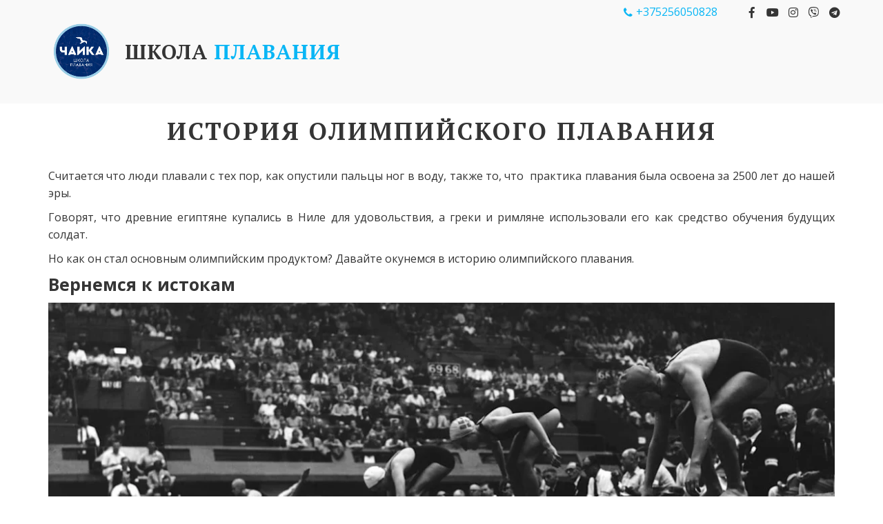

--- FILE ---
content_type: text/html; charset=utf-8
request_url: https://swim-chaika.by/istoriia_plavaniia
body_size: 28645
content:
<!DOCTYPE html>
<html lang="ru">
<head>
	<meta charset="utf-8" />
<meta http-equiv="X-UA-Compatible" content="IE=edge" />
<meta name="viewport" content="width=device-width, initial-scale=1.0, maximum-scale=5.0" />



	
	
	<title>История Олимпийского плавания | Swim-Chaika</title>
	
		<link rel="canonical" href="https://swim-chaika.by/istoriia_plavaniia">
	
	<meta name="description" content="Плавание – водный вид спорта, который заключается в преодолении различных дистанций вплавь и за наименьшее время. История Олимпийского плавания, 21 кратный Олимпийский Чемпион - Майкл Фелпс" />
	<meta name="keywords" content="" />
	<meta property="og:title" content="История Олимпийского плавания | Swim-Chaika" />
	
	
	
		
		
		
		<meta name="twitter:card" content="summary_large_image" />
		<meta property="og:type" content="website" />
		<meta property="og:description" content="Плавание – водный вид спорта, который заключается в преодолении различных дистанций вплавь и за наименьшее время. История Олимпийского плавания, 21 кратный Олимпийский Чемпион - Майкл Фелпс" />
		<meta property="og:url" content="https://swim-chaika.by/istoriia_plavaniia" />
		
		
		
			<meta itemprop="image" content="https://swim-chaika.by/uploads/s/l/a/l/lalh60ka51fr/img/full_TNDZ86FL.png" />
			<meta property="og:image" content="https://swim-chaika.by/uploads/s/l/a/l/lalh60ka51fr/img/full_TNDZ86FL.png" />
	
	<link rel="shortcut icon" href="/favicon.ico?v=993561989182" type="image/x-icon">
	<script>
	window.developmentMode = false;
	
</script>
	
	
	<script defer src="/js/lib/modernizr-webp.js?v=2025_12_23T16_28_16_03_00_3e16ef00fd13f0aad98edd800982716f5ccfcbae"></script><link rel="stylesheet" href="/css/devicePublish.min.css?v=2025_12_23T16_28_16_03_00_3e16ef00fd13f0aad98edd800982716f5ccfcbae"><link rel="stylesheet" href="/css/lib/bootstrap.min.css?v=2025_12_23T16_28_16_03_00_3e16ef00fd13f0aad98edd800982716f5ccfcbae"><script async src="/js/ulib/performance.js?v=2025_12_23T16_28_16_03_00_3e16ef00fd13f0aad98edd800982716f5ccfcbae"></script>
		
	
<style>#ul-id-icon-headericon .icon-generator-effects{display: inline-block;backface-visibility: hidden;transform: scale(1.00) rotate(0deg);transition: all 0.5s ease 0s;transition-property: transform} #ul-id-icon-headericon .icon-generator-effects:hover {transform: scale(1.10) rotate(360deg)}
</style><link rel="stylesheet" href="/sitecss/srcset-61d9444f7f4e860a19007025-all.css?v=251">
	
	
		
		
		
	

	
	
	
	
		<link rel="preload" as="style" href="/sitecss/typography.css?v=251" onload="this.onload=null;this.rel='stylesheet'">
		<noscript><link rel="stylesheet" href="/sitecss/typography.css?v=251"></noscript>
	
	
		<link rel="preload" as="style" id="dist-version-css" href="/dist-version/css/pub.v1.css?v=2025_12_23T16_28_16_03_00_3e16ef00fd13f0aad98edd800982716f5ccfcbae" onload="this.onload=null;this.rel='stylesheet'">
		<noscript><link rel="stylesheet" href="/dist-version/css/pub.v1.css?v=2025_12_23T16_28_16_03_00_3e16ef00fd13f0aad98edd800982716f5ccfcbae"></noscript>
	

	<script>
		(() => {
			if (matchMedia('screen and (min-width : 992px)').matches) {
				document.write(`<link 
					rel="preload"
					as=style onload=this.onload=null;this.rel='stylesheet'
					data-device="desktop"
					class="styleLink"
					href="/templates/cl_fitness/css/main-g-theme-site-1-desktop.css"
				/>`);
			}
			if (matchMedia('screen and (min-width: 768px) and (max-width: 991px)').matches) {
				document.write(`<link 
					rel="preload"
					as=style onload=this.onload=null;this.rel='stylesheet'
					data-device="tablet"
					class="styleLink"
					href="/templates/cl_fitness/css/main-g-theme-site-1-tablet.css"
				/>`);
			}
			if (matchMedia('screen and (max-width : 768px)').matches) {
				document.write(`<link 
					rel="preload"
					as=style onload=this.onload=null;this.rel='stylesheet'
					data-device="phone"
					class="styleLink"
					href="/templates/cl_fitness/css/main-g-theme-site-1-phone.css"
				/>`);
			}
		})();
	</script>

	<style data-styled="true" data-styled-version="5.0.1"></style><style data-styled="true" data-styled-version="5.0.1">@media screen and (max-width:767px){.hZHkSV,.hZHkSV,#body-fict .hZHkSV .h1{font-size:32.4px !important;line-height:88.03999999999999% !important;}#body-fict .hZHkSV .h2{font-size:25.2px !important;line-height:88.03999999999999% !important;}#body-fict .hZHkSV .h3{font-size:20.4px !important;line-height:88.03999999999999% !important;}#body-fict .hZHkSV .h4{font-size:14.399999999999999px !important;line-height:88.03999999999999% !important;}.hZHkSV,.hZHkSV,#body-fict .hZHkSV .normal{font-size:9.6px !important;line-height:115.02% !important;}#body-fict .hZHkSV .h5{font-size:12px !important;line-height:115.02% !important;}#body-fict .hZHkSV .h6{font-size:8.4px !important;line-height:115.02% !important;}.hZHkSV span[style*="font-size: 35"],.hZHkSV span[style*="font-size: 35"],#body-fict .hZHkSV .h1 span[style*="font-size: 35"],#body-fict .hZHkSV .h2 span[style*="font-size: 35"],#body-fict .hZHkSV .h3 span[style*="font-size: 35"],#body-fict .hZHkSV .h4 span[style*="font-size: 35"],.hZHkSV span[style*="font-size:35"],.hZHkSV span[style*="font-size:35"],#body-fict .hZHkSV .h1 span[style*="font-size:35"],#body-fict .hZHkSV .h2 span[style*="font-size:35"],#body-fict .hZHkSV .h3 span[style*="font-size:35"],#body-fict .hZHkSV .h4 span[style*="font-size:35"]{font-size:21px !important;}.hZHkSV span[style*="font-size: 35"],.hZHkSV span[style*="font-size: 35"],#body-fict .hZHkSV .normal span[style*="font-size: 35"],#body-fict .hZHkSV .h5 span[style*="font-size: 35"],#body-fict .hZHkSV .h6 span[style*="font-size: 35"],.hZHkSV span[style*="font-size:35"],.hZHkSV span[style*="font-size:35"],#body-fict .hZHkSV .normal span[style*="font-size:35"],#body-fict .hZHkSV .h5 span[style*="font-size:35"],#body-fict .hZHkSV .h6 span[style*="font-size:35"]{font-size:21px !important;}}
data-styled.g1[id="sc-AxjAm"]{content:"hZHkSV,"}
</style><style data-styled="true" data-styled-version="5.0.1"></style><style data-styled="true" data-styled-version="5.0.1"></style><style data-styled="true" data-styled-version="5.0.1"></style><link type="text/css" rel="stylesheet" href="//maxcdn.bootstrapcdn.com/font-awesome/4.2.0/css/font-awesome.min.css"><link type="text/css" rel="stylesheet" href="/css/lib/fontawesome-brand.min.css"><style data-styled="true" data-styled-version="5.0.1">.gcsGtw.{height:400px;objectFit:cover;}
@media (max-width:992px){.gcsGtw.{height:400px;objectFit:cover;}}
@media (max-width:480px){.gcsGtw.{height:400px;objectFit:cover;}}
data-styled.g8[id="sc-Axmtr"]{content:"gcsGtw,"}
.hOfsLg{width:100%;max-width:100%;position:relative;}
.hOfsLg .ul-image{position:relative;width:100%;height:100%;}
.hOfsLg .ul-image__image{position:absolute;display:block;top:0;left:0;width:100%;height:100%;border-width:0;border-image-width:0;outline:none;box-shadow:none;object-fit:cover;}
.hOfsLg .ul-image__wrapper{position:relative;display:block;width:100%;margin:0 auto;}
.hOfsLg .ul-image__sizer{display:block;width:100%;}
.hOfsLg .ul-image__picture{width:100%;height:100%;}
.hOfsLg .ul-image__caption{padding:15px 0;word-break:break-word;position:relative;}
.hOfsLg .ul-image__caption--under{background:transparent;display:block;width:100%;}
data-styled.g11[id="sc-fzoLsD"]{content:"hOfsLg,"}
</style><style data-styled="true" data-styled-version="5.0.1">.gcsGtw.{height:400px;objectFit:cover;}
@media (max-width:992px){.gcsGtw.{height:400px;objectFit:cover;}}
@media (max-width:480px){.gcsGtw.{height:400px;objectFit:cover;}}
data-styled.g8[id="sc-Axmtr"]{content:"gcsGtw,"}
.hOfsLg{width:100%;max-width:100%;position:relative;}
.hOfsLg .ul-image{position:relative;width:100%;height:100%;}
.hOfsLg .ul-image__image{position:absolute;display:block;top:0;left:0;width:100%;height:100%;border-width:0;border-image-width:0;outline:none;box-shadow:none;object-fit:cover;}
.hOfsLg .ul-image__wrapper{position:relative;display:block;width:100%;margin:0 auto;}
.hOfsLg .ul-image__sizer{display:block;width:100%;}
.hOfsLg .ul-image__picture{width:100%;height:100%;}
.hOfsLg .ul-image__caption{padding:15px 0;word-break:break-word;position:relative;}
.hOfsLg .ul-image__caption--under{background:transparent;display:block;width:100%;}
data-styled.g11[id="sc-fzoLsD"]{content:"hOfsLg,"}
</style><style data-styled="true" data-styled-version="5.0.1">.hAqxkj.uspacer{height:50px;}
@media (max-width:992px){.hAqxkj.uspacer{height:50px;}}
@media (max-width:480px){.hAqxkj.uspacer{height:50px;}}
data-styled.g8[id="sc-Axmtr"]{content:"hAqxkj,"}
</style><style data-styled="true" data-styled-version="5.0.1">.hfZRGx.uspacer{height:30px;}
@media (max-width:992px){.hfZRGx.uspacer{height:30px;}}
@media (max-width:480px){.hfZRGx.uspacer{height:30px;}}
data-styled.g8[id="sc-Axmtr"]{content:"hfZRGx,"}
</style><style data-styled="true" data-styled-version="5.0.1">.crzUe.uspacer{height:19px;}
@media (max-width:992px){.crzUe.uspacer{height:19px;}}
@media (max-width:480px){.crzUe.uspacer{height:19px;}}
data-styled.g8[id="sc-Axmtr"]{content:"crzUe,"}
</style><style data-styled="true" data-styled-version="5.0.1">.hhfwWM.uspacer{height:20px;}
@media (max-width:992px){.hhfwWM.uspacer{height:20px;}}
@media (max-width:480px){.hhfwWM.uspacer{height:20px;}}
data-styled.g8[id="sc-Axmtr"]{content:"hhfwWM,"}
</style>

</head>
<body>
	
	
	
	<div id="main">
		<div id="body" class="g-theme-site-1" data-mode="published" data-site-theme="g-theme-site-1">
			<div
				id="body-fict"
				class="g-theme-block-4 ul-page-common-istoriia_plavaniia"
				data-theme-block='{"desktop":"g-theme-block-4", "tablet":"g-theme-block-4", "phone":"g-theme-block-4"}'
				data-block_theme="g-theme-block-4"
				style=""
				data-parallax="fixedPosition"
			>
				
				<header  class="
					js-hidden-device-element hidden-elements-device "data-device-hidden='{"desktop":false,"tablet":false,"phone":false}' data-theme-block='{"desktop":"g-theme-block-4","tablet":"g-theme-block-4","phone":"g-theme-block-4"}'>
	<div class ="header">
		<div class="container">
			<div class="row">
				<div class="header-content-left col-xs-12 col-sm-12 col-md-5 col-lg-5">
					<div class="header-content-icon">
						<div  data-icon-set="" id="ul-id-icon-headericon" class="ul-widget ul-widget-icon text-left ID102" data-device-hidden="{&quot;desktop&quot;:false,&quot;phone&quot;:false,&quot;tablet&quot;:false}" data-widget="icon" data-controls="e">





	
		
		
	
			 
					<picture><source type="image/webp" media="(min-width: 1366px)" srcset="/uploads/s/l/a/l/lalh60ka51fr/img/full_RvWr6ml6.png" ><source  media="(min-width: 1366px)" srcset="/uploads/s/l/a/l/lalh60ka51fr/img/full_RvWr6ml6.png" ><source type="image/webp" media="(min-width: 1170px)" srcset="/uploads/s/l/a/l/lalh60ka51fr/img/full_RvWr6ml6.png" ><source  media="(min-width: 1170px)" srcset="/uploads/s/l/a/l/lalh60ka51fr/img/full_RvWr6ml6.png" ><source type="image/webp" media="(min-width: 992px)" srcset="/uploads/s/l/a/l/lalh60ka51fr/img/full_RvWr6ml6.png" ><source  media="(min-width: 992px)" srcset="/uploads/s/l/a/l/lalh60ka51fr/img/full_RvWr6ml6.png" ><source type="image/webp" media="(min-width: 768px)" srcset="/uploads/s/l/a/l/lalh60ka51fr/img/full_RvWr6ml6.png" ><source  media="(min-width: 768px)" srcset="/uploads/s/l/a/l/lalh60ka51fr/img/full_RvWr6ml6.png" ><source type="image/webp" media="(min-width: 360px)" srcset="/uploads/s/l/a/l/lalh60ka51fr/img/full_RvWr6ml6.png" ><source  media="(min-width: 360px)" srcset="/uploads/s/l/a/l/lalh60ka51fr/img/full_RvWr6ml6.png" > <img class="icon-generator-effects ul-w-icon-size-96" src="/uploads/s/l/a/l/lalh60ka51fr/img/full_RvWr6ml6.png" /></picture>
			
		
	

		
	

</div>
					</div>
					<div class="content-left">
						<div class="header-content-header">
							<div  spellcheck="false" placeholder="_" data-tag="span" data-widget="header" id="ul-id-header-sitename" class="ul-widget ul-widget-wysivig-header" data-device-hidden="{&quot;desktop&quot;:false,&quot;phone&quot;:false,&quot;tablet&quot;:false}" data-controls="e"><div spellcheck="false">
	<div class="ul-header-editor clearfix ul-header-wrap" placeholder="placeholder" style="outline:none; word-wrap: break-word; margin: 0 5px">
		
			<span class="ul-w-header-span h1">школа <span class="g-color-text-2">плавания</span></span>
		
	</div>
</div>
</div>
						</div>
						<div class="header-content-wysiwyg">
							
						</div>
					</div>
				</div>
				<div class="header-content-right col-xs-12 col-sm-12 col-md-7 col-lg-7">
					<div class="content-right">
						<div class="header-content-contacts">
							<div  itemscope="" id="ul-id-contacts-headercontacts" class="ul-widget ul-w-contacts" data-device-hidden="{&quot;desktop&quot;:false,&quot;phone&quot;:false,&quot;tablet&quot;:false}" data-widget="contacts" data-controls="e">



<div
	id="id-contacts-schema-item"
	itemprop="itemReviewed"
	class="ul-w-contacts-design1 ul-w-contacts-custom-design1"
	itemscope itemtype="http://schema.org/Organization" 
>
	<meta itemprop="name" content="школа плавания">
	
	
		
		<!-- ============== LAYOUT 1 ============== -->
		
			<div class="ul-w-contacts-item" data-item-id="146a02c1-348e-4eca-9c38-b3d4359c2d8c">
				<div class="ul-w-contacts-list">
					
					
						<ul>
							
								<li class="ul-w-contacts-f-phone normal"
									
								>
									
									
									<a id="ul-w-contacts-phoneLink" class="ul-w-contacts-phoneLink" href="tel:+375256050828"><span itemprop="telephone"><span>+375256050828</span></span></a>
									
									
								</li>
							
						</ul>
					
				</div>
				
			</div>
		
		<!-- ============== LAYOUT 1 ============== -->
	
</div>
</div>
						</div>
						<div class="header-content-social">
							<div  data-options="" data-widget="social" id="ul-id-social-header" class="ul-widget ul-w-social ul-w-social-design2 ul-w-social-custom-design2" data-device-hidden="{&quot;desktop&quot;:false,&quot;phone&quot;:false,&quot;tablet&quot;:false}" data-controls="e" style="text-align:center; ">

	
	<span class="ul-w-social-icons" style="display: inline-block;">
		<!-- NOTE: if 'ul-w-social-icon ul-w-social-<name>' changes, update edit.js -->
		
			
			<span class="ul-w-social-item">
				<a
					
					href="https://facebook.com/pages/category/Sports---Recreation/%D0%A8%D0%BA%D0%BE%D0%BB%D0%B0-%D0%BF%D0%BB%D0%B0%D0%B2%D0%B0%D0%BD%D0%B8%D1%8F-%D0%A7%D0%B0%D0%B9%D0%BA%D0%B0-105164588069317/"
					
					class="ul-w-social-icon ul-w-social-facebook ul-w-social-icon-active"
					target="_blank"
				></a>
			</span>
			
		
			
		
			
		
			
		
			
			<span class="ul-w-social-item">
				<a
					
					href="https://youtube.com/channel/UCHjJHE0iTkaZoaS26n0shuA"
					
					class="ul-w-social-icon ul-w-social-youtube ul-w-social-icon-active"
					target="_blank"
				></a>
			</span>
			
		
			
		
			
		
			
		
			
		
			
			<span class="ul-w-social-item">
				<a
					
					href="https://instagram.com/swim_chaika/"
					
					class="ul-w-social-icon ul-w-social-instagram ul-w-social-icon-active"
					target="_blank"
				></a>
			</span>
			
		
			
			<span class="ul-w-social-item">
				<a
					
					href="viber://chat?number=375256050828"
					
					class="ul-w-social-icon ul-w-social-viber ul-w-social-icon-active"
					target="_blank"
				></a>
			</span>
			
		
			
			<span class="ul-w-social-item">
				<a
					
					href="https://t.me/chakataa"
					
					class="ul-w-social-icon ul-w-social-telegram ul-w-social-icon-active"
					target="_blank"
				></a>
			</span>
			
		
			
		
			
		
			
		
	</span>
</div>
						</div>
					</div>
					<div class="header-content-mainmenu col-xs-12 col-sm-12 col-md-12 col-lg-12">
						<div  data-fixed="false" data-bgColor="3" data-bgtransparent="100" data-version="1" id="ul-id-mainmenu-mainmenu" class="ul-widget ul-w-mainmenu" data-device-hidden="{&quot;desktop&quot;:false,&quot;phone&quot;:false,&quot;tablet&quot;:false}" data-widget="mainmenu" data-controls="e">

	<div class="ul-w-mainmenu-showButton">
		<span></span>
		<span></span>
		<span></span>
	</div>
	<div class="ul-w-mainmenu-nav" style="opacity: 0;">
		 <div class="ul-w-mainmenu-item "> <a  class="normal js-w-mainmenu ul-w-mainmenu-item-link" href ="/" data-type="page" target="_self">ГЛАВНАЯ</a></div> <div class="ul-w-mainmenu-item "> <a  class="normal js-w-mainmenu ul-w-mainmenu-item-link" href ="/proghrammy" data-type="page" target="_self">Услуги</a></div> <div class="ul-w-mainmenu-item "> <a  class="normal js-w-mainmenu ul-w-mainmenu-item-link" href ="/o_nas" data-type="page" target="_self">О нас</a></div> <div class="ul-w-mainmenu-item "> <a  class="normal js-w-mainmenu ul-w-mainmenu-item-link" href ="/tsieny" data-type="page" target="_self">Цены</a></div> <div class="ul-w-mainmenu-item "> <a  class="normal js-w-mainmenu ul-w-mainmenu-item-link" href ="/kontakty" data-type="page" target="_self">КОНТАКТЫ</a></div> <div class="ul-w-mainmenu-item  ul-w-mainmenu-have-nasted  ul-w-mainmenu-have-nested"> <a  class="normal js-w-mainmenu ul-w-mainmenu-item-link" href ="/blog" data-type="page" target="_self">Блог</a><div class="ul-w-mainmenu-nested"> <div class="ul-w-mainmenu-item "> <a  class="normal js-w-mainmenu ul-w-mainmenu-item-link" href ="/novosti" data-type="page" target="_self">Новости</a></div></div></div> <div class="ul-w-mainmenu-item "> <a  class="normal js-w-mainmenu ul-w-mainmenu-item-link" href ="/trieniery" data-type="page" target="_self">Тренеры</a></div> <div class="ul-w-mainmenu-item "> <a  class="normal js-w-mainmenu ul-w-mainmenu-item-link" href ="/oplata" data-type="page" target="_self">Оплата</a></div> <div class="ul-w-mainmenu-item "> <a  class="normal js-w-mainmenu ul-w-mainmenu-item-link" href ="/glossary-plovca" data-type="page" target="_self">Глоссарий</a></div><div class="ul-w-mainmenu-toggle-button"><span></span><span></span><span></span></div>
		<div class="ul-w-mainmenu-toggle">
			<a class="ul-w-mainmenu-toggle-more normal">Еще</a>
			<div class="ul-w-mainmenu-toggle-nasted"></div>
		</div>
	</div>




</div>
					</div>
				</div>
			</div>
		</div>
	</div>
</header>

<div id="ul-content">
	
			<div  id="ul-id-3-0" style="" data-floating="" data-custom-classes="[]" data-theme="g-theme-block-1" data-theme-block="{&quot;desktop&quot;:&quot;g-theme-block-1&quot;,&quot;tablet&quot;:&quot;g-theme-block-1&quot;,&quot;phone&quot;:&quot;g-theme-block-1&quot;}" data-device-hidden="{&quot;desktop&quot;:false,&quot;tablet&quot;:false,&quot;phone&quot;:false}" data-vertical-align="0" data-bgtype="color" data-auto_height="true" data-symbol="{&quot;enabled&quot;:false,&quot;sourceBlockId&quot;:&quot;&quot;,&quot;forAllPages&quot;:false,&quot;linkedPages&quot;:[],&quot;symbolBlockPosition&quot;:&quot;header&quot;}" data-position-desktop="CT" data-position-tablet="CT" data-position-phone="CT" data-parallax="fixedPosition" class="ul-container hidden-elements-device js-hidden-device-element   g-theme-block-1 srcset-block-84f3ae364b50300f05b5dbfb4f9c83fa  ul-container g-theme-block-5" >
				<div class="ul-shadow-block-overlay js-block-shadow"></div>
				<div class=" container js-block-container">
					<div id="ul-id-3-7" class="row ul-row"><div id="ul-id-3-8" class="col ul-col col-xs-12 col-sm-12 col-md-12">
					
					<div
					
					
					id="ul-id-3-9" class="ul-widget  " type="wysiwyg" data-device-hidden='{"desktop":false,"phone":false,"tablet":false}'>
					<div id="ul-id-3-9" class="sc-AxjAm hZHkSV ul-widget-wysiwyg "><div class="DraftEditor-root"><div class="DraftEditor-editorContainer"><div class="public-DraftEditor-content" contenteditable="false" spellcheck="false" style="outline:none;user-select:text;-webkit-user-select:text;white-space:pre-wrap;word-wrap:break-word"><div data-contents="true"><h1 class="_17fgIIn___block _3u7JUHo___center h1" data-block="true" data-editor="c0v8u" data-offset-key="e11up-0-0"><div data-offset-key="e11up-0-0" class="public-DraftStyleDefault-block public-DraftStyleDefault-ltr"><span data-offset-key="e11up-0-0" style="font-weight:bold;font-size:35px"><span data-text="true">История Олимпийского плавания</span></span></div></h1></div></div></div></div></div>
					</div></div></div><div id="ul-id-17-0" class="row ul-row"><div id="ul-id-17-1" class="col ul-col col-xs-12 col-sm-12 col-md-12">
					
					<div
					
					
					id="ul-id-17-2" class="ul-widget  " type="uSpacer" data-device-hidden='{"desktop":false,"phone":false,"tablet":false}'>
					<div class="sc-Axmtr hhfwWM  uspacer"></div>
					</div></div></div><div id="ul-id-3-10" class="row ul-row"><div id="ul-id-3-11" class="col ul-col col-xs-12 col-sm-12 col-md-12">
					
					<div
					
					
					id="ul-id-3-12" class="ul-widget  " type="wysiwyg" data-device-hidden='{"desktop":false,"phone":false,"tablet":false}'>
					<div id="ul-id-3-12" class="sc-AxjAm StDqM ul-widget-wysiwyg "><div class="DraftEditor-root"><div class="DraftEditor-editorContainer"><div class="public-DraftEditor-content" contenteditable="false" spellcheck="false" style="outline:none;user-select:text;-webkit-user-select:text;white-space:pre-wrap;word-wrap:break-word"><div data-contents="true"><div class="_17fgIIn___block jtPKDtd___justify normal" data-block="true" data-editor="4o451" data-offset-key="7oflm-0-0"><div data-offset-key="7oflm-0-0" class="public-DraftStyleDefault-block public-DraftStyleDefault-ltr"><span data-offset-key="7oflm-0-0" style="font-size:16px;line-height:72%"><span data-text="true">Считается что люди плавали с тех пор, как опустили пальцы ног в воду, также то, что  практика плавания была освоена за 2500 лет до нашей эры.</span></span></div></div><div class="_17fgIIn___block jtPKDtd___justify normal" data-block="true" data-editor="4o451" data-offset-key="8gukd-0-0"><div data-offset-key="8gukd-0-0" class="public-DraftStyleDefault-block public-DraftStyleDefault-ltr"><span data-offset-key="8gukd-0-0" style="font-size:16px;line-height:72%"><span data-text="true">Говорят, что древние египтяне купались в Ниле для удовольствия, а греки и римляне использовали его как средство обучения будущих солдат.</span></span></div></div><div class="_17fgIIn___block jtPKDtd___justify normal" data-block="true" data-editor="4o451" data-offset-key="84b5p-0-0"><div data-offset-key="84b5p-0-0" class="public-DraftStyleDefault-block public-DraftStyleDefault-ltr"><span data-offset-key="84b5p-0-0" style="font-size:16px;line-height:72%"><span data-text="true">Но как он стал основным олимпийским продуктом? Давайте окунемся в историю олимпийского плавания.</span></span></div></div><h2 class="_17fgIIn___block normal" data-block="true" data-editor="4o451" data-offset-key="2oi5s-0-0"><div data-offset-key="2oi5s-0-0" class="public-DraftStyleDefault-block public-DraftStyleDefault-ltr"><span data-offset-key="2oi5s-0-0" style="font-weight:bold;font-size:25px"><span data-text="true">Вернемся к истокам</span></span><span data-offset-key="2oi5s-0-1" style="font-weight:bold;font-size:30px"><span data-text="true"> </span></span></div></h2></div></div></div></div></div>
					</div></div></div><div id="ul-id-5-0" class="row ul-row"><div id="ul-id-5-1" class="col ul-col col-xs-12 col-sm-12 col-md-12">
					
					<div
					
					
					id="ul-id-5-2" class="ul-widget  " type="uImage" data-device-hidden='{"desktop":false,"phone":false,"tablet":false}'>
					<div class="sc-Axmtr gcsGtw  "><div height="400" itemscope="" itemType="http://schema.org/ImageObject" style="height:400px" class="sc-fzoLsD hOfsLg"><div class="ul-image"><picture class="ul-image__picture" data-testid="ul-image-picture-tag"><source data-testid="ul-image-source" class="ul-image__source" type="image/webp" media="(min-width: 1366px)" srcSet="/__scale/uploads/s/l/a/l/lalh60ka51fr/img/full_iOHCpk45.jpeg?quality=85&amp;width=1240&amp;webp=1"/><source data-testid="ul-image-source" class="ul-image__source" type="image/webp" media="(min-width: 1170px)" srcSet="/__scale/uploads/s/l/a/l/lalh60ka51fr/img/full_iOHCpk45.jpeg?quality=85&amp;width=1170&amp;webp=1, /__scale/uploads/s/l/a/l/lalh60ka51fr/img/full_iOHCpk45.jpeg?quality=85&amp;width=1240&amp;webp=1 2x"/><source data-testid="ul-image-source" class="ul-image__source" type="image/webp" media="(min-width: 992px)" srcSet="/__scale/uploads/s/l/a/l/lalh60ka51fr/img/full_iOHCpk45.jpeg?quality=85&amp;width=992&amp;webp=1, /__scale/uploads/s/l/a/l/lalh60ka51fr/img/full_iOHCpk45.jpeg?quality=85&amp;width=1240&amp;webp=1 2x"/><source data-testid="ul-image-source" class="ul-image__source" type="image/webp" media="(min-width: 768px)" srcSet="/__scale/uploads/s/l/a/l/lalh60ka51fr/img/full_iOHCpk45.jpeg?quality=85&amp;width=768&amp;webp=1, /__scale/uploads/s/l/a/l/lalh60ka51fr/img/full_iOHCpk45.jpeg?quality=85&amp;width=1240&amp;webp=1 2x"/><source data-testid="ul-image-source" class="ul-image__source" type="image/webp" media="(min-width: 576px)" srcSet="/__scale/uploads/s/l/a/l/lalh60ka51fr/img/full_iOHCpk45.jpeg?quality=85&amp;width=576&amp;webp=1, /__scale/uploads/s/l/a/l/lalh60ka51fr/img/full_iOHCpk45.jpeg?quality=85&amp;width=1152&amp;webp=1 2x"/><source data-testid="ul-image-source" class="ul-image__source" type="image/webp" media="(min-width: 480px)" srcSet="/__scale/uploads/s/l/a/l/lalh60ka51fr/img/full_iOHCpk45.jpeg?quality=85&amp;width=480&amp;webp=1, /__scale/uploads/s/l/a/l/lalh60ka51fr/img/full_iOHCpk45.jpeg?quality=85&amp;width=960&amp;webp=1 2x"/><source data-testid="ul-image-source" class="ul-image__source" type="image/webp" media="(min-width: 360px)" srcSet="/__scale/uploads/s/l/a/l/lalh60ka51fr/img/full_iOHCpk45.jpeg?quality=85&amp;width=360&amp;webp=1, /__scale/uploads/s/l/a/l/lalh60ka51fr/img/full_iOHCpk45.jpeg?quality=85&amp;width=720&amp;webp=1 2x"/><img class="ul-image__image" src="/uploads/s/l/a/l/lalh60ka51fr/img/full_iOHCpk45.jpeg" alt="История плавания 19 век" title="старт пловцов " data-testid="ul-image-img-tag" itemProp="contentUrl"/></picture></div></div></div>
					</div></div></div><div id="ul-id-5-6" class="row ul-row"><div id="ul-id-5-7" class="col ul-col col-xs-12 col-sm-12 col-md-12">
					
					<div
					
					
					id="ul-id-5-8" class="ul-widget  " type="uSpacer" data-device-hidden='{"desktop":false,"phone":false,"tablet":false}'>
					<div class="sc-Axmtr hfZRGx  uspacer"></div>
					</div></div></div><div id="ul-id-5-3" class="row ul-row"><div id="ul-id-5-4" class="col ul-col col-xs-12 col-sm-12 col-md-12">
					
					<div
					
					
					id="ul-id-5-5" class="ul-widget  " type="wysiwyg" data-device-hidden='{"desktop":false,"phone":false,"tablet":false}'>
					<div id="ul-id-5-5" class="sc-AxjAm StDqM ul-widget-wysiwyg "><div class="DraftEditor-root"><div class="DraftEditor-editorContainer"><div class="public-DraftEditor-content" contenteditable="false" spellcheck="false" style="outline:none;user-select:text;-webkit-user-select:text;white-space:pre-wrap;word-wrap:break-word"><div data-contents="true"><div class="_17fgIIn___block jtPKDtd___justify normal" data-block="true" data-editor="b5l50" data-offset-key="3ptgg-0-0"><div data-offset-key="3ptgg-0-0" class="public-DraftStyleDefault-block public-DraftStyleDefault-ltr"><span data-offset-key="3ptgg-0-0" style="font-size:16px;line-height:normal"><span data-text="true">Черно-белое фото спортсменок, выстроившихся на стартовых тумбах перед олимпийскими играми по плаванию в 1948 году.</span></span></div></div><div class="_17fgIIn___block jtPKDtd___justify normal" data-block="true" data-editor="b5l50" data-offset-key="em08a-0-0"><div data-offset-key="em08a-0-0" class="public-DraftStyleDefault-block public-DraftStyleDefault-ltr"><span data-offset-key="em08a-0-0" style="font-weight:bold;font-size:16px;line-height:normal"><span data-text="true">Плавание начало свой спортивный путь в середине 19 века</span></span><span data-offset-key="em08a-0-1" style="font-size:16px;line-height:normal"><span data-text="true">, когда в 1837 году в Лондоне была создана первая в мире организация по плаванию.</span></span></div></div><div class="_17fgIIn___block jtPKDtd___justify normal" data-block="true" data-editor="b5l50" data-offset-key="64blr-0-0"><div data-offset-key="64blr-0-0" class="public-DraftStyleDefault-block public-DraftStyleDefault-ltr"><span data-offset-key="64blr-0-0" style="font-size:16px;line-height:normal"><span data-text="true">Вскоре конкуренция стала неизбежной, и в 1846 году в Австралии был проведен первый чемпионат по плаванию. Соревнование стало ежегодным мероприятием и стало первым показателем будущего успеха соревновательного плавания.</span></span></div></div><div class="_17fgIIn___block jtPKDtd___justify normal" data-block="true" data-editor="b5l50" data-offset-key="95n8s-0-0"><div data-offset-key="95n8s-0-0" class="public-DraftStyleDefault-block public-DraftStyleDefault-ltr"><span data-offset-key="95n8s-0-0" style="font-size:16px;line-height:normal"><span data-text="true">Плавание было частью олимпийского расписания с самых первых современных Олимпийских игр в 1896 году. Это одна из четырех дисциплин, которые сохранились и с тех пор появляются на каждой летней Олимпиаде, остальные — это легкая атлетика, художественная гимнастика и фехтование.</span></span></div></div><h3 class="_17fgIIn___block jtPKDtd___justify normal" data-block="true" data-editor="b5l50" data-offset-key="4sm87-0-0"><div data-offset-key="4sm87-0-0" class="public-DraftStyleDefault-block public-DraftStyleDefault-ltr"><span data-offset-key="4sm87-0-0" style="font-size:26px"><span data-text="true">Рождение олимпийского плавания.</span></span></div></h3><div class="_17fgIIn___block jtPKDtd___justify normal" data-block="true" data-editor="b5l50" data-offset-key="dfdf2-0-0"><div data-offset-key="dfdf2-0-0" class="public-DraftStyleDefault-block public-DraftStyleDefault-ltr"><span data-offset-key="dfdf2-0-0" style="font-size:16px"><span data-text="true">В первые годы олимпийские соревнования по плаванию проводились только среди мужчин. Женские соревнования были представлены на Играх 1912 года в Стокгольме, хотя изначально женщины соревновались только в двух видах: 100 м вольным стилем и эстафете 4х100 м вольным стилем.</span></span></div></div><div class="_17fgIIn___block jtPKDtd___justify normal" data-block="true" data-editor="b5l50" data-offset-key="b0ppg-0-0"><div data-offset-key="b0ppg-0-0" class="public-DraftStyleDefault-block public-DraftStyleDefault-ltr"><span data-offset-key="b0ppg-0-0" style="font-size:16px"><span data-text="true">Экспериментальное начало принесло в эти ранние Игры несколько довольно уникальных событий. На первых современных Олимпийских играх в Афинах соревнования по плаванию включали 100-метровку вольным стилем для моряков, в которых могли участвовать только военнослужащие греческого флота.</span></span></div></div><div class="_17fgIIn___block jtPKDtd___justify normal" data-block="true" data-editor="b5l50" data-offset-key="dkf79-0-0"><div data-offset-key="dkf79-0-0" class="public-DraftStyleDefault-block public-DraftStyleDefault-ltr"><span data-offset-key="dkf79-0-0" style="font-size:16px"><span data-text="true">До Лондонских игр 1908 года Олимпийские соревнования по плаванию проводились на открытой воде. Это оставило пловцов на милость стихии, борющейся с погодой и волнами.</span></span></div></div><div class="_17fgIIn___block jtPKDtd___justify normal" data-block="true" data-editor="b5l50" data-offset-key="14ktc-0-0"><div data-offset-key="14ktc-0-0" class="public-DraftStyleDefault-block public-DraftStyleDefault-ltr"><span data-offset-key="14ktc-0-0" style="font-size:16px"><span data-text="true">После температуры 13°C в Средиземном море (в современном олимпийском бассейне около 25-28°C) во время забега на 1200 м вольным стилем, в котором он выиграл золото, Альфред Хайош сказал: «Моя воля к жизни полностью преодолела мое стремление к победе», иллюстрируя ненадежный характер ранних соревнований по плаванию.</span></span></div></div><div class="_17fgIIn___block jtPKDtd___justify normal" data-block="true" data-editor="b5l50" data-offset-key="dsbri-0-0"><div data-offset-key="dsbri-0-0" class="public-DraftStyleDefault-block public-DraftStyleDefault-ltr"><span data-offset-key="dsbri-0-0" style="font-size:16px"><span data-text="true">Показывая, насколько разнообразными были Игры на протяжении всей истории, Хайош позже участвовал в Олимпийских играх 1924 года в Париже в художественном конкурсе, когда он и его соотечественник Дезе Лаубер выиграли серебро в номинации спортивной “архитектуры”.</span></span></div></div><h4 class="_17fgIIn___block jtPKDtd___justify normal" data-block="true" data-editor="b5l50" data-offset-key="a92q-0-0"><div data-offset-key="a92q-0-0" class="public-DraftStyleDefault-block public-DraftStyleDefault-ltr"><span data-offset-key="a92q-0-0" style="font-size:25px"><span data-text="true">Современная эпоха и восхождение спортсменов-суперзвезд</span></span></div></h4><div class="_17fgIIn___block jtPKDtd___justify normal" data-block="true" data-editor="b5l50" data-offset-key="fblmb-0-0"><div data-offset-key="fblmb-0-0" class="public-DraftStyleDefault-block public-DraftStyleDefault-ltr"><span data-offset-key="fblmb-0-0" style="font-size:16px"><span data-text="true">Эпоха после Второй мировой войны принесла лучшие технологии, оборудование и улучшенные методы </span></span><span class="LreJDHx___wrapper"><a href="/proghrammy" target="_self" class="HXO9zGZ___link" data-reactlink="true"><span data-offset-key="fblmb-1-0" style="font-size:16px"><span data-text="true">обучения плаванию</span></span></a></span><span data-offset-key="fblmb-2-0" style="font-size:16px"><span data-text="true">, что привело к значительно более быстрому времени по сравнению с ранними соревнованиями по борьбе с волнами.</span></span></div></div><div class="_17fgIIn___block jtPKDtd___justify normal" data-block="true" data-editor="b5l50" data-offset-key="1vk7i-0-0"><div data-offset-key="1vk7i-0-0" class="public-DraftStyleDefault-block public-DraftStyleDefault-ltr"><span data-offset-key="1vk7i-0-0" style="font-size:16px"><span data-text="true">Первоначально пловцы женского и мужского пола носили комбинезоны, которые увеличивали сопротивление и замедляли их. По мере развития спорта купальники становились более гидродинамическими. Костюмы стали изготавливать из таких материалов, как лайкра, что уменьшало лобовое сопротивление и, как следствие, сокращало время прохождения круга.</span></span></div></div><div class="_17fgIIn___block jtPKDtd___justify normal" data-block="true" data-editor="b5l50" data-offset-key="85st2-0-0"><div data-offset-key="85st2-0-0" class="public-DraftStyleDefault-block public-DraftStyleDefault-ltr"><span data-offset-key="85st2-0-0" style="font-size:16px"><span data-text="true">Введение дренажа в олимпийских плавательных бассейнах, размеченные дорожки в 1924 году и рекомендации по глубине бассейнов - все это способствовало повышению общего уровня соревнований в последующие годы.</span></span></div></div></div></div></div></div></div>
					</div></div></div><div id="ul-id-5-26" class="row ul-row"><div id="ul-id-5-27" class="col ul-col col-xs-12 col-sm-12 col-md-12">
					
					<div
					
					
					id="ul-id-5-28" class="ul-widget  " type="uSpacer" data-device-hidden='{"desktop":false,"phone":false,"tablet":false}'>
					<div class="sc-Axmtr crzUe  uspacer"></div>
					</div></div></div><div id="ul-id-5-19" class="row ul-row"><div id="ul-id-5-20" class="col ul-col col-xs-12 col-sm-12 col-md-6">
					
					<div
					
					
					id="ul-id-5-21" class="ul-widget  " type="wysiwyg" data-device-hidden='{"desktop":false,"phone":false,"tablet":false}'>
					<div id="ul-id-5-21" class="sc-AxjAm StDqM ul-widget-wysiwyg "><div class="DraftEditor-root"><div class="DraftEditor-editorContainer"><div class="public-DraftEditor-content" contenteditable="false" spellcheck="false" style="outline:none;user-select:text;-webkit-user-select:text;white-space:pre-wrap;word-wrap:break-word"><div data-contents="true"><h5 class="_17fgIIn___block jtPKDtd___justify normal" data-block="true" data-editor="pg3h" data-offset-key="2qdvp-0-0"><div data-offset-key="2qdvp-0-0" class="public-DraftStyleDefault-block public-DraftStyleDefault-ltr"><span data-offset-key="2qdvp-0-0" style="font-weight:bold;font-size:28px"><span data-text="true">Восхождение супер звездного спортсмена</span></span></div></h5><div class="_17fgIIn___block jtPKDtd___justify normal" data-block="true" data-editor="pg3h" data-offset-key="3gpp8-0-0"><div data-offset-key="3gpp8-0-0" class="public-DraftStyleDefault-block public-DraftStyleDefault-ltr"><span data-offset-key="3gpp8-0-0" style="font-size:16px"><span data-text="true">Эта захватывающая эпоха развития проложила путь пловцам-суперзвездам, первым из которых был американский пловец - Марк Шпиц. Выиграв семь золотых медалей на Играх в Мюнхене в 1972 году, он стал известен благодаря своим удивительным достижениям.</span></span></div></div><div class="_17fgIIn___block jtPKDtd___justify normal" data-block="true" data-editor="pg3h" data-offset-key="dtf48-0-0"><div data-offset-key="dtf48-0-0" class="public-DraftStyleDefault-block public-DraftStyleDefault-ltr"><span data-offset-key="dtf48-0-0" style="font-size:16px"><span data-text="true">Блестящие сольные выступления продолжились в Сеуле в 1988 году, когда Кристин Отто стала первой женщиной, завоевавшей шесть золотых медалей на одних Играх, установив новый стандарт для начинающих олимпийских пловцов.</span></span></div></div><div class="_17fgIIn___block jtPKDtd___justify normal" data-block="true" data-editor="pg3h" data-offset-key="473rn-0-0"><div data-offset-key="473rn-0-0" class="public-DraftStyleDefault-block public-DraftStyleDefault-ltr"><span data-offset-key="473rn-0-0" style="font-size:16px"><span data-text="true">Эти достижения были улучшены только одним человеком, </span></span><span data-offset-key="473rn-0-1" style="font-weight:bold;font-size:16px"><span data-text="true">Майкл Фелпс</span></span><span data-offset-key="473rn-0-2" style="font-size:16px"><span data-text="true">. Поклявшись побить рекорд своего соотечественника Шпица, он превзошел его в Пекине в 2008 году на одну, 28 медалей за четыре Игры.</span></span></div></div><h5 class="_17fgIIn___block h5" data-block="true" data-editor="pg3h" data-offset-key="5tokh-0-0"><div data-offset-key="5tokh-0-0" class="public-DraftStyleDefault-block public-DraftStyleDefault-ltr"><span data-offset-key="5tokh-0-0" style="font-size:16px"><span data-text="true">В нашей школе плавания Вы можете записаться на </span></span><span class="LreJDHx___wrapper"><a href="/individualnyie_zaniatiie_po_plavaniiu_dlia_vzroslykh" target="_self" class="HXO9zGZ___link" data-reactlink="true"><span data-offset-key="5tokh-1-0" style="font-size:16px"><span data-text="true">индивидуальные</span></span></a></span><span data-offset-key="5tokh-2-0" style="font-size:16px"><span data-text="true"> занятие плаванием.</span></span></div></h5></div></div></div></div></div>
					</div></div><div id="ul-id-5-22" class="col ul-col col-xs-12 col-sm-12 col-md-6">
					
					<div
					
					
					id="ul-id-5-23" class="ul-widget  " type="uImage" data-device-hidden='{"desktop":false,"phone":false,"tablet":false}'>
					<div class="sc-Axmtr gcsGtw  "><div height="400" itemscope="" itemType="http://schema.org/ImageObject" style="height:400px" class="sc-fzoLsD hOfsLg"><div class="ul-image"><picture class="ul-image__picture" data-testid="ul-image-picture-tag"><source data-testid="ul-image-source" class="ul-image__source" type="image/webp" media="(min-width: 1366px)" srcSet="/__scale/uploads/s/l/a/l/lalh60ka51fr/img/full_Ydl86iOn.jpeg?quality=85&amp;width=643&amp;webp=1"/><source data-testid="ul-image-source" class="ul-image__source" type="image/webp" media="(min-width: 1170px)" srcSet="/__scale/uploads/s/l/a/l/lalh60ka51fr/img/full_Ydl86iOn.jpeg?quality=85&amp;width=643&amp;webp=1"/><source data-testid="ul-image-source" class="ul-image__source" type="image/webp" media="(min-width: 992px)" srcSet="/__scale/uploads/s/l/a/l/lalh60ka51fr/img/full_Ydl86iOn.jpeg?quality=85&amp;width=643&amp;webp=1"/><source data-testid="ul-image-source" class="ul-image__source" type="image/webp" media="(min-width: 768px)" srcSet="/__scale/uploads/s/l/a/l/lalh60ka51fr/img/full_Ydl86iOn.jpeg?quality=85&amp;width=643&amp;webp=1"/><source data-testid="ul-image-source" class="ul-image__source" type="image/webp" media="(min-width: 576px)" srcSet="/__scale/uploads/s/l/a/l/lalh60ka51fr/img/full_Ydl86iOn.jpeg?quality=85&amp;width=576&amp;webp=1, /__scale/uploads/s/l/a/l/lalh60ka51fr/img/full_Ydl86iOn.jpeg?quality=85&amp;width=643&amp;webp=1 2x"/><source data-testid="ul-image-source" class="ul-image__source" type="image/webp" media="(min-width: 480px)" srcSet="/__scale/uploads/s/l/a/l/lalh60ka51fr/img/full_Ydl86iOn.jpeg?quality=85&amp;width=480&amp;webp=1, /__scale/uploads/s/l/a/l/lalh60ka51fr/img/full_Ydl86iOn.jpeg?quality=85&amp;width=643&amp;webp=1 2x"/><source data-testid="ul-image-source" class="ul-image__source" type="image/webp" media="(min-width: 360px)" srcSet="/__scale/uploads/s/l/a/l/lalh60ka51fr/img/full_Ydl86iOn.jpeg?quality=85&amp;width=360&amp;webp=1, /__scale/uploads/s/l/a/l/lalh60ka51fr/img/full_Ydl86iOn.jpeg?quality=85&amp;width=643&amp;webp=1 2x"/><img class="ul-image__image" src="/uploads/s/l/a/l/lalh60ka51fr/img/full_Ydl86iOn.jpeg" alt="21 кратный Олимпийский чемпион Майкл Фелпс" title="Майкл Фелпс" data-testid="ul-image-img-tag" itemProp="contentUrl"/></picture></div></div></div>
					</div></div></div><div id="ul-id-3-13" class="row ul-row"><div id="ul-id-3-14" class="col ul-col col-xs-12 col-sm-12 col-md-12">
					
					<div
					
					
					id="ul-id-3-15" class="ul-widget  " type="uSpacer" data-device-hidden='{"desktop":false,"phone":false,"tablet":false}'>
					<div class="sc-Axmtr hAqxkj  uspacer"></div>
					</div></div></div>
				</div>
			</div>
		
</div>

<footer  class=" js-hidden-device-element hidden-elements-device
				" data-device-hidden='{"desktop":false,"tablet":false,"phone":false}' data-theme-block='{"desktop":"g-theme-block-4","tablet":"g-theme-block-4","phone":"g-theme-block-4"}'>
	
					
					<div
					
					
					id="ul-id-wysiwyg-footerwysiwyg" class="ul-widget  " type="wysiwyg" data-device-hidden='{"desktop":false,"phone":false,"tablet":false}'>
					<div id="ul-id-wysiwyg-footerwysiwyg" class="sc-AxjAm StDqM ul-widget-wysiwyg "><div class="DraftEditor-root"><div class="DraftEditor-editorContainer"><div class="public-DraftEditor-content" contenteditable="false" spellcheck="false" style="outline:none;user-select:text;-webkit-user-select:text;white-space:pre-wrap;word-wrap:break-word"><div data-contents="true"><div class="_17fgIIn___block _3u7JUHo___center normal" data-block="true" data-editor="3g7mb" data-offset-key="cngcl-0-0"><div data-offset-key="cngcl-0-0" class="public-DraftStyleDefault-block public-DraftStyleDefault-ltr"><span class="LreJDHx___wrapper"><a href="/__privacy_policy" target="_self" class="HXO9zGZ___link" data-reactlink="true"><span data-offset-key="cngcl-0-0" style="color:#0ab6f5;text-decoration-color:#0ab6f5;font-size:15px"><span data-text="true">Политика конфиденциальности </span></span></a></span><span data-offset-key="cngcl-1-0" style="font-size:15px"><span data-text="true">| </span></span><span data-offset-key="cngcl-1-1"><span data-text="true">©2025 Школа плавания &quot;Чайка&quot;</span></span></div></div><div class="_17fgIIn___block normal" data-block="true" data-editor="3g7mb" data-offset-key="8ldao-0-0"><div data-offset-key="8ldao-0-0" class="public-DraftStyleDefault-block public-DraftStyleDefault-ltr"><span data-offset-key="8ldao-0-0"><br data-text="true"/></span></div></div></div></div></div></div></div>
					</div>
</footer>

				
				<div class="ul-col ul-absolute-widgets">
					
				</div>

				

			</div>
		</div>
	</div>
	
	
	
	
	<div
		id="upbutton-container"
		class="ul-upbutton"
		style=""
	>
		<div class="ul-upbutton-icon"></div>
	</div>

	
	
	
	
	
		<div id="js-captchaPublicKey" data-key="6LfX8f4SAAAAAFw7fF08_dNTAmDV61y_OqTK0a71" style="display: none;"></div>
	
	
	
	
	
	
	
	<script src="/js/lib/requirejs.min.js?v=2025_12_23T16_28_16_03_00_3e16ef00fd13f0aad98edd800982716f5ccfcbae"></script>
	
	<script>window.cache = {"site":"iu7vyum51","siteUrl":"iu7vyum51","isMainLanding":null,"isULanding":false,"page":"istoriia_plavaniia","isPublished":false,"template":"cl_fitness","isExistCustomHtml":true,"isScaling":true,"scaleImages":{"images":"all","minDate":"2017-11-07T14:30:00.000Z","templates":null,"webp":1,"defaultQuality":85,"overrideQuality":null,"splitBy":"page","quality":85},"homeClusterDomain":"ukit.com","isRemove":{"header":false,"footer":false},"_hiddenWidgets":{"ul-id-wysiwyg-footerwysiwyg":false,"ul-id-social-header":false,"ul-id-icon-headericon":false,"ul-id-mainmenu-mainmenu":false,"ul-id-wysiwyg-wysiwyg":true,"ul-id-contacts-headercontacts":false,"ul-id-header-sitename":false},"publishedForm":{"maxFileSize":5,"maxFilesCount":20,"allowedMimeTypes":["^text/(plain)$","^image/(png|jpe?g|gif|bmp|x-bmp|x-ms-bmp)$","^application/(vnd.*document|msword|pdf|zip)$"]},"feedback":{"maxFileSize":24,"maxFilesCount":20,"allowedMimeTypes":["^text/(plain)$","^image/(png|jpe?g|gif|bmp|x-bmp|x-ms-bmp)$","^application/(vnd.*document|msword|pdf|zip)$"]},"shop":{"promocode":{"validationRegExp":"^[A-Z0-9]{3,100}$","replaceRegExp":"[^A-Z0-9]"},"onAddToCart":"stayOnPage","currency":{"current":"BYN","formatting":{"BYN":{"position":"right","separator":" ","symbol":"руб."}}},"hideCartSpecial":false,"productsThisPage":[],"productThisPage":false},"orderForms":[],"backgroundParams":{"ul-id-3-0":{"desktop":{"bgtype":"color","theme":"g-theme-block-1"},"tablet":{"bgtype":"color","theme":"g-theme-block-1"},"phone":{"bgtype":"color","theme":"g-theme-block-1"}}},"googleMapsApiKey":"","yandexMapsApiKey":"","yandexMapsApiKeyEnabled":true,"isScreenshotMode":false,"googleEmbedMapsApiKey":"AIzaSyB4GqtZOXOKhesy1HXiMqZywF-F1bbQ_uc","animation":{"isEnabled":false,"excludedPages":[],"kind":"fadeIn","speed":0},"lazyLoad":{"enabled":false,"range":2},"isDynamicRequireConfEnabled":true}</script>
	
	
	<script>
		window.VERSION = '2025_12_23T16_28_16_03_00_3e16ef00fd13f0aad98edd800982716f5ccfcbae';
	</script>
	
		
			<script src="/js/requireConf.js?v=2025_12_23T16_28_16_03_00_3e16ef00fd13f0aad98edd800982716f5ccfcbae"></script>
		
	
	
	<script>
		window.constructorMode = false;
		window.previewMode = false;
		window.backupPreviewMode = false;
		window.neowizardPreviewMode = false;
		window.cache.headerFooterTheme = "g-theme-block-0 g-theme-block-4";
		window.cache.isRequireConfLoaded = true;
		window.cache.isNewRequireConf = true;
		
	</script>
	
	
	
	<script>
	var widgetsData = [];
	
	function getSafeWidgetsData() {
		var base64 = "[base64]";
		
		if ( ! widgetsData.length ) {
			try {
				widgetsData = JSON.parse(decodeURIComponent(escape(window.atob(base64))));
			} catch(e) {}
		}
		
		return widgetsData;
	}
</script>
	
	<script>
	window.widgetInfo = JSON.parse(unescape(atob( '[base64]' )));
	window.__INITIAL_STATE__ = JSON.parse(unescape(atob( '[base64]' )));
</script>






	<script defer src="/dist-version/js/pub.v1.bundle.js?v=2025_12_23T16_28_16_03_00_3e16ef00fd13f0aad98edd800982716f5ccfcbae"></script>
	
	<script>
		var widgetsDeps = {"contacts":"widget-contacts-view","icon":"widget-icon-view","mainmenu":"widget-mainmenu-view","social":"widget-social-view"};
		var widgetsDepsPaths = {"contacts":{"widget-contacts-view":"widgets/contacts/js/view","greenJs":{"viewName":"widget-contacts-view","viewPath":"widgets/contacts/js/view"}},"icon":{"widget-icon-view":"widgets/icon/js/view","greenJs":{"viewName":"widget-icon-view","viewPath":"widgets/icon/js/view"}},"mainmenu":{"widget-mainmenu-view":"widgets/mainmenu/js/view","greenJs":{"viewName":"widget-mainmenu-green-view","viewPath":"widgets/mainmenu/js/greenView"}},"social":{"widget-social-view":"widgets/social/js/view","greenJs":{"viewName":"widget-social-view","viewPath":"widgets/social/js/view"}}};
		
		
	</script>

	
		<script>
			const state = {
				initial: true,
				desktop: false,
				tablet: false,
				phone: false,
			}
			window.onresize = resize;
	
			const currentDevice = document.querySelector('.styleLink').getAttribute('data-device');
			state[currentDevice] = true;
	
			function resize () {
				if(!state.initial) {
					if (matchMedia('screen and (min-width : 992px)').matches && !state.desktop) {
						addTagLinkToHead('/templates/cl_fitness/css/main-g-theme-site-1-desktop.css');
						state.desktop = true;
					}
					if (matchMedia('screen and (min-width: 768px) and (max-width: 991px)').matches && !state.tablet) {
						addTagLinkToHead('/templates/cl_fitness/css/main-g-theme-site-1-tablet.css')
						state.tablet = true;
					}
					if (matchMedia('screen and (max-width : 768px)').matches && !state.phone) {
						addTagLinkToHead('/templates/cl_fitness/css/main-g-theme-site-1-phone.css');
						state.phone = true;
					}
				}
				state.initial = false;
			}
	
			function addTagLinkToHead(href) {
				const isCecutient = false;
				const tagLink = document.createElement('link');
				tagLink.rel = 'stylesheet';
				tagLink.href = href;
				if (isCecutient) tagLink.class = 'js-style-main';
				document.head.appendChild(tagLink);
			}
		</script>
	

	
	
	
	
	
	
	
	
	
	
	
	

	
		
		
		
	
	
	<script async src="/js/lib/cssrelpreload.js?v=2025_12_23T16_28_16_03_00_3e16ef00fd13f0aad98edd800982716f5ccfcbae"></script><script defer src="/js/ulib/critical.js?v=2025_12_23T16_28_16_03_00_3e16ef00fd13f0aad98edd800982716f5ccfcbae"></script><script id="orderform-fallback" defer src="/js/ulib/orderForm.js?v=2025_12_23T16_28_16_03_00_3e16ef00fd13f0aad98edd800982716f5ccfcbae"></script><script defer src="/js/ulib/calcHeaderHeight.js?v=2025_12_23T16_28_16_03_00_3e16ef00fd13f0aad98edd800982716f5ccfcbae"></script><script defer src="/js/ulib/parallax.js?v=2025_12_23T16_28_16_03_00_3e16ef00fd13f0aad98edd800982716f5ccfcbae"></script><script defer src="/js/ulib/upbutton.js?v=2025_12_23T16_28_16_03_00_3e16ef00fd13f0aad98edd800982716f5ccfcbae"></script><script defer src="/js/ulib/backgroundBlockColor.js?v=2025_12_23T16_28_16_03_00_3e16ef00fd13f0aad98edd800982716f5ccfcbae"></script><script async src="/js/ulib/headerFooter.js?v=2025_12_23T16_28_16_03_00_3e16ef00fd13f0aad98edd800982716f5ccfcbae"></script>
	
	
		<script>
	(function (w) {
		if ( ! w.analyticsHandlers) {
			w.analyticsHandlers = {};
		}
		
		
		
		w.analyticsHandler = function () {
			var
				args = Array.prototype.slice.call(arguments),
				counterPath = args.shift(),
				counterMethod = args.shift();

			// костыль перехода с ua на ga4 для клиентов
			if (counterPath.includes('siteGoogleAnalytics') && args.length > 0){
				const { event_name } = args[1];
				
				if (args[0] === 'send'){
					args[0] = 'event'
				} else {
					return
				}
				args[2] = {...args[1]}
				args[1] = event_name;
			}
			
			if (w.analyticsHandlers[counterPath]) {
				var
					counterHandler = window[w.analyticsHandlers[counterPath]];
				
				if (
					counterHandler &&
					typeof counterHandler === 'function'
				) {
					
					counterHandler.apply(counterHandler, args);
				
				} else if (
					counterHandler &&
					typeof counterHandler[counterMethod] === 'function'
				) {
					
					counterHandler[counterMethod].apply(counterHandler, args);
					
				}
			}
		};
		
		w.analyticsHandler.getCookie = function getCookie(e){var o=document.cookie.match(RegExp("(?:^|; )"+e.replace(/([\.$?*|{}\(\)\[\]\\\/\+^])/g,"\\$1")+"=([^;]*)"));return o?decodeURIComponent(o[1]):void 0};
		w.analyticsHandler.setCookie = function setCookie(e,o,t){t=t||{};var n=t.expires;if("number"==typeof n&&n){var i=new Date;i.setTime(i.getTime()+1e3*n),n=t.expires=i}n&&n.toUTCString&&(t.expires=n.toUTCString()),o=encodeURIComponent(o);var r=e+"="+o;for(var c in t){r+="; "+c;var a=t[c];a!==!0&&(r+="="+a)}document.cookie=r};
	})(window);
</script>
<!-- Yandex.Metrika counter -->
<script type="text/javascript">
    (function(m,e,t,r,i,k,a){
        m[i]=m[i]||function(){(m[i].a=m[i].a||[]).push(arguments)};
        m[i].l=1*new Date();
        k=e.createElement(t),a=e.getElementsByTagName(t)[0],k.async=1,k.src=r,a.parentNode.insertBefore(k,a)
    })(window, document,'script','//mc.yandex.ru/metrika/tag.js', 'ym');

    ym(87196976, 'init', {accurateTrackBounce:true, trackLinks:true, webvisor:true, clickmap:true, params: {__ym: {isFromApi: 'yesIsFromApi'}}});
</script>
<noscript><div><img src="https://mc.yandex.ru/watch/87196976" style="position:absolute; left:-9999px;" alt="" /></div></noscript>
<!-- /Yandex.Metrika counter -->





<script>
	window.analyticsHandlers['siteYandexMetrika.mainId'] = 'yaCounter87196976';
</script>


<script>
	(function (i, s, o, g, r, a, m) {
		i['GoogleAnalyticsObject'] = r;
		i[r] = i[r] || function () {
			(i[r].q = i[r].q || []).push(arguments);
		}, i[r].l = 1 * new Date();
		
		a = s.createElement(o),
			m = s.getElementsByTagName(o)[0];
		a.async = 1;
		a.src = g;
		m.parentNode.insertBefore(a, m);
	})(window, document, 'script', 'https://www.google-analytics.com/analytics.js', 'ga');
	ga('create', 'UA-217583946-1', 'auto');
	ga('send', 'pageview');
</script>


<script>
	window.analyticsHandlers['siteGoogleAnalytics.mainId'] = 'gtag';
</script>
	
</body>
</html>


--- FILE ---
content_type: text/css; charset=utf-8
request_url: https://swim-chaika.by/sitecss/typography.css?v=251
body_size: 5307
content:
@import url('https://fonts.googleapis.com/css?family=PT+Serif:700,700i,400,400i&subset=cyrillic');
@import url('https://fonts.googleapis.com/css?family=PT+Serif:700,700i,400,400i&subset=cyrillic');
@import url('https://fonts.googleapis.com/css?family=Open+Sans:700,700i,400,400i&subset=cyrillic');
#body-fict h1 ,#body-fict .h1 ,#body-fict .h1 li ,#body-fict .ul-blog-post-content h1{font-family:'PT Serif', 'Georgia', 'serif' !important;font-size:54px !important;line-height:124% !important;}#body-fict h2 ,#body-fict .h2 ,#body-fict .h2 li ,#body-fict .ul-blog-post-content h2{font-family:'PT Serif', 'Georgia', 'serif' !important;font-size:42px !important;line-height:124% !important;}#body-fict h3 ,#body-fict .h3 ,#body-fict .h3 li ,#body-fict .ul-blog-post-content h3{font-family:'PT Serif', 'Georgia', 'serif' !important;font-size:34px !important;line-height:124% !important;}#body-fict h4 ,#body-fict .h4 ,#body-fict .h4 li ,#body-fict .ul-blog-post-content h4{font-family:'PT Serif', 'Georgia', 'serif' !important;font-size:24px !important;line-height:124% !important;}#body-fict, .ul-widget p, #body-fict .normal, #body-fict .normal li, #body-fict li{font-family:'Open Sans', 'Arial', 'sans-serif' !important;font-size:16px !important;line-height:162% !important;}#body-fict p.important, #body-fict .important, #body-fict h5, #body-fict h5 li{font-family:'Open Sans', 'Arial', 'sans-serif' !important;font-size:20px !important;line-height:162% !important;}#body-fict p.note, #body-fict .note, #body-fict h6, #body-fict h6 li{font-family:'Open Sans', 'Arial', 'sans-serif' !important;font-size:14px !important;line-height:162% !important;}#body-fict header .ul-header-editor h1, #body-fict header .ul-header-editor .h1, #body-fict footer .ul-header-editor h1, #body-fict footer .ul-header-editor .h1{font-family:'PT Serif', 'Georgia', 'serif' !important;font-size:30px !important;line-height:40px !important;}#body-fict .price-big{font-family:'Open Sans', 'Arial', 'sans-serif' !important;font-size:28px !important;line-height:162% !important;}#body-fict .price-small{font-family:'Open Sans', 'Arial', 'sans-serif' !important;font-size:20px !important;line-height:162% !important;}#body-fict .special-404-big{font-family:'PT Serif', 'Georgia', 'serif' !important;font-size:180px !important;line-height:124% !important;}#body-fict .special-404-small{font-family:'PT Serif', 'Georgia', 'serif' !important;font-size:160px !important;line-height:124% !important;}#body-fict .timer{font-family:'PT Serif', 'Georgia', 'serif' !important;font-size:14px !important;line-height:124% !important;}#body-fict .large{font-family:'Open Sans', 'Arial', 'sans-serif' !important;font-size:18px !important;line-height:162% !important;}#body-fict .middle{font-family:'Open Sans', 'Arial', 'sans-serif' !important;font-size:16px !important;line-height:162% !important;}#body-fict .small{font-family:'Open Sans', 'Arial', 'sans-serif' !important;font-size:14px !important;line-height:162% !important;}








.dNpOfG.uspacer{height:33px;}@media (max-width:992px){.dNpOfG.uspacer{height:33px;}}@media (max-width:480px){.dNpOfG.uspacer{height:33px;}}data-styled.g8[id="sc-Axmtr"]{content:"dNpOfG,"}

@media screen and (max-width:767px){.jknmTG,.jknmTG,#body-fict .jknmTG .h1{font-size:45.36px !important;line-height:106.64% !important;}#body-fict .jknmTG .h2{font-size:35.28px !important;line-height:106.64% !important;}#body-fict .jknmTG .h3{font-size:28.56px !important;line-height:106.64% !important;}#body-fict .jknmTG .h4{font-size:20.16px !important;line-height:106.64% !important;}.jknmTG,.jknmTG,#body-fict .jknmTG .normal{font-size:13.44px !important;line-height:139.32% !important;}#body-fict .jknmTG .h5{font-size:16.8px !important;line-height:139.32% !important;}#body-fict .jknmTG .h6{font-size:11.76px !important;line-height:139.32% !important;}.jknmTG span[style*="font-size: 35"],.jknmTG span[style*="font-size: 35"],#body-fict .jknmTG .h1 span[style*="font-size: 35"],#body-fict .jknmTG .h2 span[style*="font-size: 35"],#body-fict .jknmTG .h3 span[style*="font-size: 35"],#body-fict .jknmTG .h4 span[style*="font-size: 35"],.jknmTG span[style*="font-size:35"],.jknmTG span[style*="font-size:35"],#body-fict .jknmTG .h1 span[style*="font-size:35"],#body-fict .jknmTG .h2 span[style*="font-size:35"],#body-fict .jknmTG .h3 span[style*="font-size:35"],#body-fict .jknmTG .h4 span[style*="font-size:35"]{font-size:29.4px !important;}.jknmTG span[style*="font-size: 35"],.jknmTG span[style*="font-size: 35"],#body-fict .jknmTG .normal span[style*="font-size: 35"],#body-fict .jknmTG .h5 span[style*="font-size: 35"],#body-fict .jknmTG .h6 span[style*="font-size: 35"],.jknmTG span[style*="font-size:35"],.jknmTG span[style*="font-size:35"],#body-fict .jknmTG .normal span[style*="font-size:35"],#body-fict .jknmTG .h5 span[style*="font-size:35"],#body-fict .jknmTG .h6 span[style*="font-size:35"]{font-size:29.4px !important;}}data-styled.g1[id="sc-AxjAm"]{content:"jknmTG,"}
@media screen and (max-width:767px){.nxaQZ,.nxaQZ,#body-fict .nxaQZ .h1{font-size:42.660000000000004px !important;line-height:76.88% !important;}#body-fict .nxaQZ .h2{font-size:33.18px !important;line-height:76.88% !important;}#body-fict .nxaQZ .h3{font-size:26.86px !important;line-height:76.88% !important;}#body-fict .nxaQZ .h4{font-size:18.96px !important;line-height:76.88% !important;}.nxaQZ,.nxaQZ,#body-fict .nxaQZ .normal{font-size:12.64px !important;line-height:100.44% !important;}#body-fict .nxaQZ .h5{font-size:15.8px !important;line-height:100.44% !important;}#body-fict .nxaQZ .h6{font-size:11.06px !important;line-height:100.44% !important;}.nxaQZ span[style*="font-size: 25"],.nxaQZ span[style*="font-size: 25"],#body-fict .nxaQZ .h1 span[style*="font-size: 25"],#body-fict .nxaQZ .h2 span[style*="font-size: 25"],#body-fict .nxaQZ .h3 span[style*="font-size: 25"],#body-fict .nxaQZ .h4 span[style*="font-size: 25"],.nxaQZ span[style*="font-size:25"],.nxaQZ span[style*="font-size:25"],#body-fict .nxaQZ .h1 span[style*="font-size:25"],#body-fict .nxaQZ .h2 span[style*="font-size:25"],#body-fict .nxaQZ .h3 span[style*="font-size:25"],#body-fict .nxaQZ .h4 span[style*="font-size:25"]{font-size:19.75px !important;}.nxaQZ span[style*="line-height: 67%"],.nxaQZ span[style*="line-height: 67%"],#body-fict .nxaQZ .h1 span[style*="line-height: 67%"],#body-fict .nxaQZ .h2 span[style*="line-height: 67%"],#body-fict .nxaQZ .h3 span[style*="line-height: 67%"],#body-fict .nxaQZ .h4 span[style*="line-height: 67%"],.nxaQZ span[style*="line-height:67%"],.nxaQZ span[style*="line-height:67%"],#body-fict .nxaQZ .h1 span[style*="line-height:67%"],#body-fict .nxaQZ .h2 span[style*="line-height:67%"],#body-fict .nxaQZ .h3 span[style*="line-height:67%"],#body-fict .nxaQZ .h4 span[style*="line-height:67%"]{line-height:41.54% !important;}.nxaQZ span[style*="font-size: 25"],.nxaQZ span[style*="font-size: 25"],#body-fict .nxaQZ .normal span[style*="font-size: 25"],#body-fict .nxaQZ .h5 span[style*="font-size: 25"],#body-fict .nxaQZ .h6 span[style*="font-size: 25"],.nxaQZ span[style*="font-size:25"],.nxaQZ span[style*="font-size:25"],#body-fict .nxaQZ .normal span[style*="font-size:25"],#body-fict .nxaQZ .h5 span[style*="font-size:25"],#body-fict .nxaQZ .h6 span[style*="font-size:25"]{font-size:19.75px !important;}.nxaQZ span[style*="line-height: 67%"],.nxaQZ span[style*="line-height: 67%"],#body-fict .nxaQZ .normal span[style*="line-height: 67%"],#body-fict .nxaQZ .h5 span[style*="line-height: 67%"],#body-fict .nxaQZ .h6 span[style*="line-height: 67%"],.nxaQZ span[style*="line-height:67%"],.nxaQZ span[style*="line-height:67%"],#body-fict .nxaQZ .normal span[style*="line-height:67%"],#body-fict .nxaQZ .h5 span[style*="line-height:67%"],#body-fict .nxaQZ .h6 span[style*="line-height:67%"]{line-height:41.54% !important;}}data-styled.g1[id="sc-AxjAm"]{content:"nxaQZ,"}

.jkIsLS.ul-u-button__wrapper{position:relative;-webkit-box-pack:center;-webkit-justify-content:center;-ms-flex-pack:center;justify-content:center;display:-webkit-box;display:-webkit-flex;display:-ms-flexbox;display:flex;}.jkIsLS.ul-u-button__wrapper .ul-u-button__button{cursor:pointer;-webkit-text-decoration:none;text-decoration:none;}.jkIsLS .ul-u-button__button{background-color:rgba(10,182,245,0.27);padding:12px 24px;border:1px solid rgba(10,182,245,1);border-radius:6px 6px 6px 6px;box-shadow:none;}.jkIsLS .ul-u-button__caption{color:rgba(0,0,0,1);font-family:Open Sans,Arial,sans-serif;font-size:15px;line-height:1.62;}data-styled.g6[id="sc-AxgMl"]{content:"jkIsLS,"}.eJeceY.u-card{position:relative;height:100%;display:-webkit-box;display:-webkit-flex;display:-ms-flexbox;display:flex;-webkit-flex-flow:column nowrap;-ms-flex-flow:column nowrap;flex-flow:column nowrap;-webkit-box-pack:justify;-webkit-justify-content:space-between;-ms-flex-pack:justify;justify-content:space-between;position:relative;z-index:0;padding-left:0px;padding-right:0px;padding-top:0px;padding-bottom:24px;}.eJeceY.u-card .ucard__content{-webkit-flex:1;-ms-flex:1;flex:1;display:-webkit-box;display:-webkit-flex;display:-ms-flexbox;display:flex;-webkit-flex-flow:column nowrap;-ms-flex-flow:column nowrap;flex-flow:column nowrap;-webkit-box-pack:justify;-webkit-justify-content:space-between;-ms-flex-pack:justify;justify-content:space-between;}.eJeceY.u-card .ucard__content [data-reactlink],.eJeceY.u-card .ucard__decoration-wrapper[data-reactlink],.eJeceY.u-card .ucard__content a[data-popup-id]{position:relative;z-index:5;}.eJeceY.u-card .ucard__link-wrapper{z-index:1;display:block;-webkit-text-decoration:none;text-decoration:none;color:initial;position:absolute;left:0;top:0;width:100%;height:100%;}.eJeceY.u-card .ucard__link-wrapper:hover .ucard__content,.eJeceY.u-card .ucard__link-wrapper:focus .ucard__content,.eJeceY.u-card .ucard__link-wrapper:active .ucard__content{color:initial;}.eJeceY.u-card .ucard__decoration-wrapper{position:relative;padding-bottom:24px;}.eJeceY.u-card .ucard__text-content{padding-bottom:24px;}@media (max-width:992px){.eJeceY{position:relative;z-index:0;padding-left:0px;padding-right:0px;padding-top:0px;padding-bottom:24px;}.eJeceY .ucard__content [data-reactlink],.eJeceY .ucard__decoration-wrapper[data-reactlink],.eJeceY .ucard__content a[data-popup-id]{position:relative;z-index:5;}.eJeceY .ucard__link-wrapper{z-index:1;display:block;-webkit-text-decoration:none;text-decoration:none;color:initial;position:absolute;left:0;top:0;width:100%;height:100%;}.eJeceY .ucard__link-wrapper:hover .ucard__content,.eJeceY .ucard__link-wrapper:focus .ucard__content,.eJeceY .ucard__link-wrapper:active .ucard__content{color:initial;}.eJeceY .ucard__decoration-wrapper{position:relative;padding-bottom:24px;}.eJeceY .ucard__text-content{padding-bottom:24px;}}@media (max-width:480px){.eJeceY{position:relative;z-index:0;padding-left:0px;padding-right:0px;padding-top:0px;padding-bottom:24px;}.eJeceY .ucard__content [data-reactlink],.eJeceY .ucard__decoration-wrapper[data-reactlink],.eJeceY .ucard__content a[data-popup-id]{position:relative;z-index:5;}.eJeceY .ucard__link-wrapper{z-index:1;display:block;-webkit-text-decoration:none;text-decoration:none;color:initial;position:absolute;left:0;top:0;width:100%;height:100%;}.eJeceY .ucard__link-wrapper:hover .ucard__content,.eJeceY .ucard__link-wrapper:focus .ucard__content,.eJeceY .ucard__link-wrapper:active .ucard__content{color:initial;}.eJeceY .ucard__decoration-wrapper{position:relative;padding-bottom:24px;}.eJeceY .ucard__text-content{padding-bottom:24px;}}data-styled.g8[id="sc-Axmtr"]{content:"eJeceY,"}.bDXZcG{width:100%;max-width:100%;position:relative;}.bDXZcG .ul-image{position:relative;width:100%;height:100%;}.bDXZcG .ul-image__image{position:absolute;display:block;top:0;left:0;width:100%;height:100%;border-width:0;border-image-width:0;outline:none;box-shadow:none;object-fit:contain;border-radius:6px;}.bDXZcG .ul-image__wrapper{position:relative;display:block;width:100%;margin:0 auto;}.bDXZcG .ul-image__sizer{display:block;width:100%;}.bDXZcG .ul-image__picture{width:100%;height:100%;}.bDXZcG .ul-image__caption{padding:15px 0;word-break:break-word;position:relative;}.bDXZcG .ul-image__caption--under{background:transparent;display:block;width:100%;}data-styled.g11[id="sc-fzoLsD"]{content:"bDXZcG,"}



.iHllst.{height:563px;objectFit:contain;}@media (max-width:992px){.iHllst.{height:563px;objectFit:contain;}}@media (max-width:480px){.iHllst.{height:563px;objectFit:contain;}}data-styled.g8[id="sc-Axmtr"]{content:"iHllst,"}.dsHYcp{width:100%;max-width:100%;position:relative;}.dsHYcp .ul-image{position:relative;width:100%;height:100%;}.dsHYcp .ul-image__image{position:absolute;display:block;top:0;left:0;width:100%;height:100%;border-width:0;border-image-width:0;outline:none;box-shadow:none;object-fit:contain;}.dsHYcp .ul-image__wrapper{position:relative;display:block;width:100%;margin:0 auto;}.dsHYcp .ul-image__sizer{display:block;width:100%;}.dsHYcp .ul-image__picture{width:100%;height:100%;}.dsHYcp .ul-image__caption{padding:15px 0;word-break:break-word;position:relative;}.dsHYcp .ul-image__caption--under{background:transparent;display:block;width:100%;}data-styled.g11[id="sc-fzoLsD"]{content:"dsHYcp,"}


@media screen and (max-width:767px){.isaKRD,.isaKRD,#body-fict .isaKRD .h1{font-size:32.4px !important;line-height:85.55999999999999% !important;}#body-fict .isaKRD .h2{font-size:25.2px !important;line-height:85.55999999999999% !important;}#body-fict .isaKRD .h3{font-size:20.4px !important;line-height:85.55999999999999% !important;}#body-fict .isaKRD .h4{font-size:14.399999999999999px !important;line-height:85.55999999999999% !important;}.isaKRD,.isaKRD,#body-fict .isaKRD .normal{font-size:9.6px !important;line-height:111.77999999999999% !important;}#body-fict .isaKRD .h5{font-size:12px !important;line-height:111.77999999999999% !important;}#body-fict .isaKRD .h6{font-size:8.4px !important;line-height:111.77999999999999% !important;}.isaKRD span[style*="font-size: 35"],.isaKRD span[style*="font-size: 35"],#body-fict .isaKRD .h1 span[style*="font-size: 35"],#body-fict .isaKRD .h2 span[style*="font-size: 35"],#body-fict .isaKRD .h3 span[style*="font-size: 35"],#body-fict .isaKRD .h4 span[style*="font-size: 35"],.isaKRD span[style*="font-size:35"],.isaKRD span[style*="font-size:35"],#body-fict .isaKRD .h1 span[style*="font-size:35"],#body-fict .isaKRD .h2 span[style*="font-size:35"],#body-fict .isaKRD .h3 span[style*="font-size:35"],#body-fict .isaKRD .h4 span[style*="font-size:35"]{font-size:21px !important;}.isaKRD span[style*="line-height: 57%"],.isaKRD span[style*="line-height: 57%"],#body-fict .isaKRD .h1 span[style*="line-height: 57%"],#body-fict .isaKRD .h2 span[style*="line-height: 57%"],#body-fict .isaKRD .h3 span[style*="line-height: 57%"],#body-fict .isaKRD .h4 span[style*="line-height: 57%"],.isaKRD span[style*="line-height:57%"],.isaKRD span[style*="line-height:57%"],#body-fict .isaKRD .h1 span[style*="line-height:57%"],#body-fict .isaKRD .h2 span[style*="line-height:57%"],#body-fict .isaKRD .h3 span[style*="line-height:57%"],#body-fict .isaKRD .h4 span[style*="line-height:57%"]{line-height:39.33% !important;}.isaKRD span[style*="font-size: 35"],.isaKRD span[style*="font-size: 35"],#body-fict .isaKRD .normal span[style*="font-size: 35"],#body-fict .isaKRD .h5 span[style*="font-size: 35"],#body-fict .isaKRD .h6 span[style*="font-size: 35"],.isaKRD span[style*="font-size:35"],.isaKRD span[style*="font-size:35"],#body-fict .isaKRD .normal span[style*="font-size:35"],#body-fict .isaKRD .h5 span[style*="font-size:35"],#body-fict .isaKRD .h6 span[style*="font-size:35"]{font-size:21px !important;}.isaKRD span[style*="line-height: 57%"],.isaKRD span[style*="line-height: 57%"],#body-fict .isaKRD .normal span[style*="line-height: 57%"],#body-fict .isaKRD .h5 span[style*="line-height: 57%"],#body-fict .isaKRD .h6 span[style*="line-height: 57%"],.isaKRD span[style*="line-height:57%"],.isaKRD span[style*="line-height:57%"],#body-fict .isaKRD .normal span[style*="line-height:57%"],#body-fict .isaKRD .h5 span[style*="line-height:57%"],#body-fict .isaKRD .h6 span[style*="line-height:57%"]{line-height:39.33% !important;}}data-styled.g1[id="sc-AxjAm"]{content:"isaKRD,"}

@media screen and (max-width:767px){.kGPNVu,.kGPNVu,#body-fict .kGPNVu .h1{font-size:45.9px !important;}#body-fict .kGPNVu .h2{font-size:35.699999999999996px !important;}#body-fict .kGPNVu .h3{font-size:28.9px !important;}#body-fict .kGPNVu .h4{font-size:20.4px !important;}.kGPNVu,.kGPNVu,#body-fict .kGPNVu .normal{font-size:13.6px !important;}#body-fict .kGPNVu .h5{font-size:17px !important;}#body-fict .kGPNVu .h6{font-size:11.9px !important;}.kGPNVu,.kGPNVu,#body-fict .kGPNVu .h1,#body-fict .kGPNVu .h2,#body-fict .kGPNVu .h3,#body-fict .kGPNVu .h4{null;}.kGPNVu span[style*="font-size: 18"],.kGPNVu span[style*="font-size: 18"],#body-fict .kGPNVu .h1 span[style*="font-size: 18"],#body-fict .kGPNVu .h2 span[style*="font-size: 18"],#body-fict .kGPNVu .h3 span[style*="font-size: 18"],#body-fict .kGPNVu .h4 span[style*="font-size: 18"],.kGPNVu span[style*="font-size:18"],.kGPNVu span[style*="font-size:18"],#body-fict .kGPNVu .h1 span[style*="font-size:18"],#body-fict .kGPNVu .h2 span[style*="font-size:18"],#body-fict .kGPNVu .h3 span[style*="font-size:18"],#body-fict .kGPNVu .h4 span[style*="font-size:18"]{font-size:15.299999999999999px !important;}.kGPNVu,.kGPNVu,#body-fict .kGPNVu .normal,#body-fict .kGPNVu .h5,#body-fict .kGPNVu .h6{null;}.kGPNVu span[style*="font-size: 18"],.kGPNVu span[style*="font-size: 18"],#body-fict .kGPNVu .normal span[style*="font-size: 18"],#body-fict .kGPNVu .h5 span[style*="font-size: 18"],#body-fict .kGPNVu .h6 span[style*="font-size: 18"],.kGPNVu span[style*="font-size:18"],.kGPNVu span[style*="font-size:18"],#body-fict .kGPNVu .normal span[style*="font-size:18"],#body-fict .kGPNVu .h5 span[style*="font-size:18"],#body-fict .kGPNVu .h6 span[style*="font-size:18"]{font-size:15.299999999999999px !important;}}data-styled.g1[id="sc-AxjAm"]{content:"kGPNVu,"}



.gcsGtw.{height:400px;objectFit:cover;}@media (max-width:992px){.gcsGtw.{height:400px;objectFit:cover;}}@media (max-width:480px){.gcsGtw.{height:400px;objectFit:cover;}}data-styled.g8[id="sc-Axmtr"]{content:"gcsGtw,"}.hOfsLg{width:100%;max-width:100%;position:relative;}.hOfsLg .ul-image{position:relative;width:100%;height:100%;}.hOfsLg .ul-image__image{position:absolute;display:block;top:0;left:0;width:100%;height:100%;border-width:0;border-image-width:0;outline:none;box-shadow:none;object-fit:cover;}.hOfsLg .ul-image__wrapper{position:relative;display:block;width:100%;margin:0 auto;}.hOfsLg .ul-image__sizer{display:block;width:100%;}.hOfsLg .ul-image__picture{width:100%;height:100%;}.hOfsLg .ul-image__caption{padding:15px 0;word-break:break-word;position:relative;}.hOfsLg .ul-image__caption--under{background:transparent;display:block;width:100%;}data-styled.g11[id="sc-fzoLsD"]{content:"hOfsLg,"}
.hhfwWM.uspacer{height:20px;}@media (max-width:992px){.hhfwWM.uspacer{height:20px;}}@media (max-width:480px){.hhfwWM.uspacer{height:20px;}}data-styled.g8[id="sc-Axmtr"]{content:"hhfwWM,"}
.hhfwWM.uspacer{height:20px;}@media (max-width:992px){.hhfwWM.uspacer{height:20px;}}@media (max-width:480px){.hhfwWM.uspacer{height:20px;}}data-styled.g8[id="sc-Axmtr"]{content:"hhfwWM,"}
.eDniAy.uspacer{height:15px;}@media (max-width:992px){.eDniAy.uspacer{height:15px;}}@media (max-width:480px){.eDniAy.uspacer{height:15px;}}data-styled.g8[id="sc-Axmtr"]{content:"eDniAy,"}
.eDniAy.uspacer{height:15px;}@media (max-width:992px){.eDniAy.uspacer{height:15px;}}@media (max-width:480px){.eDniAy.uspacer{height:15px;}}data-styled.g8[id="sc-Axmtr"]{content:"eDniAy,"}
.hAqxkj.uspacer{height:50px;}@media (max-width:992px){.hAqxkj.uspacer{height:50px;}}@media (max-width:480px){.hAqxkj.uspacer{height:50px;}}data-styled.g8[id="sc-Axmtr"]{content:"hAqxkj,"}
.hAqxkj.uspacer{height:50px;}@media (max-width:992px){.hAqxkj.uspacer{height:50px;}}@media (max-width:480px){.hAqxkj.uspacer{height:50px;}}data-styled.g8[id="sc-Axmtr"]{content:"hAqxkj,"}
@media screen and (max-width:767px){.dSWxOy,.dSWxOy,#body-fict .dSWxOy .h1{line-height:95.48% !important;}#body-fict .dSWxOy .h2{line-height:95.48% !important;}#body-fict .dSWxOy .h3{line-height:95.48% !important;}#body-fict .dSWxOy .h4{line-height:95.48% !important;}.dSWxOy,.dSWxOy,#body-fict .dSWxOy .normal{line-height:124.74000000000001% !important;}#body-fict .dSWxOy .h5{line-height:124.74000000000001% !important;}#body-fict .dSWxOy .h6{line-height:124.74000000000001% !important;}.dSWxOy null  span[style*="line-height: 1%"],.dSWxOy null  span[style*="line-height: 1%"],#body-fict .dSWxOy .h1 null  span[style*="line-height: 1%"],#body-fict .dSWxOy .h2 null  span[style*="line-height: 1%"],#body-fict .dSWxOy .h3 null  span[style*="line-height: 1%"],#body-fict .dSWxOy .h4 null  span[style*="line-height: 1%"],.dSWxOy span[style*="line-height:1%"],.dSWxOy span[style*="line-height:1%"],#body-fict .dSWxOy .h1 span[style*="line-height:1%"],#body-fict .dSWxOy .h2 span[style*="line-height:1%"],#body-fict .dSWxOy .h3 span[style*="line-height:1%"],#body-fict .dSWxOy .h4 span[style*="line-height:1%"]{line-height:0.77% !important;}.dSWxOy null  span[style*="line-height: 1%"],.dSWxOy null  span[style*="line-height: 1%"],#body-fict .dSWxOy .normal null  span[style*="line-height: 1%"],#body-fict .dSWxOy .h5 null  span[style*="line-height: 1%"],#body-fict .dSWxOy .h6 null  span[style*="line-height: 1%"],.dSWxOy span[style*="line-height:1%"],.dSWxOy span[style*="line-height:1%"],#body-fict .dSWxOy .normal span[style*="line-height:1%"],#body-fict .dSWxOy .h5 span[style*="line-height:1%"],#body-fict .dSWxOy .h6 span[style*="line-height:1%"]{line-height:0.77% !important;}}data-styled.g1[id="sc-AxjAm"]{content:"dSWxOy,"}
@media screen and (max-width:767px){.bjbcKR,.bjbcKR,#body-fict .bjbcKR .h1{font-size:48.6px !important;line-height:74.39999999999999% !important;}#body-fict .bjbcKR .h2{font-size:37.800000000000004px !important;line-height:74.39999999999999% !important;}#body-fict .bjbcKR .h3{font-size:30.6px !important;line-height:74.39999999999999% !important;}#body-fict .bjbcKR .h4{font-size:21.6px !important;line-height:74.39999999999999% !important;}.bjbcKR,.bjbcKR,#body-fict .bjbcKR .normal{font-size:14.4px !important;line-height:97.2% !important;}#body-fict .bjbcKR .h5{font-size:18px !important;line-height:97.2% !important;}#body-fict .bjbcKR .h6{font-size:12.6px !important;line-height:97.2% !important;}.bjbcKR span[style*="font-size: 35"],.bjbcKR span[style*="font-size: 35"],#body-fict .bjbcKR .h1 span[style*="font-size: 35"],#body-fict .bjbcKR .h2 span[style*="font-size: 35"],#body-fict .bjbcKR .h3 span[style*="font-size: 35"],#body-fict .bjbcKR .h4 span[style*="font-size: 35"],.bjbcKR span[style*="font-size:35"],.bjbcKR span[style*="font-size:35"],#body-fict .bjbcKR .h1 span[style*="font-size:35"],#body-fict .bjbcKR .h2 span[style*="font-size:35"],#body-fict .bjbcKR .h3 span[style*="font-size:35"],#body-fict .bjbcKR .h4 span[style*="font-size:35"]{font-size:31.5px !important;}.bjbcKR span[style*="font-size: 35"],.bjbcKR span[style*="font-size: 35"],#body-fict .bjbcKR .normal span[style*="font-size: 35"],#body-fict .bjbcKR .h5 span[style*="font-size: 35"],#body-fict .bjbcKR .h6 span[style*="font-size: 35"],.bjbcKR span[style*="font-size:35"],.bjbcKR span[style*="font-size:35"],#body-fict .bjbcKR .normal span[style*="font-size:35"],#body-fict .bjbcKR .h5 span[style*="font-size:35"],#body-fict .bjbcKR .h6 span[style*="font-size:35"]{font-size:31.5px !important;}}data-styled.g1[id="sc-AxjAm"]{content:"bjbcKR,"}



.dYBVSq{padding-top:30px;padding-bottom:30px;}data-styled.g10[id="sc-fzozJi"]{content:"dYBVSq,"}
.dYBVSq{padding-top:30px;padding-bottom:30px;}data-styled.g10[id="sc-fzozJi"]{content:"dYBVSq,"}
.dYBVSq{padding-top:30px;padding-bottom:30px;}data-styled.g10[id="sc-fzozJi"]{content:"dYBVSq,"}
.hAqxkj.uspacer{height:50px;}@media (max-width:992px){.hAqxkj.uspacer{height:50px;}}@media (max-width:480px){.hAqxkj.uspacer{height:50px;}}data-styled.g8[id="sc-Axmtr"]{content:"hAqxkj,"}
.fUGJvX.uspacer{height:23px;}@media (max-width:992px){.fUGJvX.uspacer{height:23px;}}@media (max-width:480px){.fUGJvX.uspacer{height:23px;}}data-styled.g8[id="sc-Axmtr"]{content:"fUGJvX,"}
.hAqxkj.uspacer{height:50px;}@media (max-width:992px){.hAqxkj.uspacer{height:50px;}}@media (max-width:480px){.hAqxkj.uspacer{height:50px;}}data-styled.g8[id="sc-Axmtr"]{content:"hAqxkj,"}
.hhfwWM.uspacer{height:20px;}@media (max-width:992px){.hhfwWM.uspacer{height:20px;}}@media (max-width:480px){.hhfwWM.uspacer{height:20px;}}data-styled.g8[id="sc-Axmtr"]{content:"hhfwWM,"}



@media screen and (max-width:767px){.eEQIGr,.eEQIGr,#body-fict .eEQIGr .h1{font-size:40.5px !important;line-height:88.03999999999999% !important;}#body-fict .eEQIGr .h2{font-size:31.5px !important;line-height:88.03999999999999% !important;}#body-fict .eEQIGr .h3{font-size:25.5px !important;line-height:88.03999999999999% !important;}#body-fict .eEQIGr .h4{font-size:18px !important;line-height:88.03999999999999% !important;}.eEQIGr,.eEQIGr,#body-fict .eEQIGr .normal{font-size:12px !important;line-height:115.02% !important;}#body-fict .eEQIGr .h5{font-size:15px !important;line-height:115.02% !important;}#body-fict .eEQIGr .h6{font-size:10.5px !important;line-height:115.02% !important;}.eEQIGr span[style*="font-size: 35"],.eEQIGr span[style*="font-size: 35"],#body-fict .eEQIGr .h1 span[style*="font-size: 35"],#body-fict .eEQIGr .h2 span[style*="font-size: 35"],#body-fict .eEQIGr .h3 span[style*="font-size: 35"],#body-fict .eEQIGr .h4 span[style*="font-size: 35"],.eEQIGr span[style*="font-size:35"],.eEQIGr span[style*="font-size:35"],#body-fict .eEQIGr .h1 span[style*="font-size:35"],#body-fict .eEQIGr .h2 span[style*="font-size:35"],#body-fict .eEQIGr .h3 span[style*="font-size:35"],#body-fict .eEQIGr .h4 span[style*="font-size:35"]{font-size:26.25px !important;}.eEQIGr span[style*="font-size: 35"],.eEQIGr span[style*="font-size: 35"],#body-fict .eEQIGr .normal span[style*="font-size: 35"],#body-fict .eEQIGr .h5 span[style*="font-size: 35"],#body-fict .eEQIGr .h6 span[style*="font-size: 35"],.eEQIGr span[style*="font-size:35"],.eEQIGr span[style*="font-size:35"],#body-fict .eEQIGr .normal span[style*="font-size:35"],#body-fict .eEQIGr .h5 span[style*="font-size:35"],#body-fict .eEQIGr .h6 span[style*="font-size:35"]{font-size:26.25px !important;}}data-styled.g1[id="sc-AxjAm"]{content:"eEQIGr,"}



.dYBVSq{padding-top:30px;padding-bottom:30px;}data-styled.g10[id="sc-fzozJi"]{content:"dYBVSq,"}
.hhfwWM.uspacer{height:20px;}@media (max-width:992px){.hhfwWM.uspacer{height:20px;}}@media (max-width:480px){.hhfwWM.uspacer{height:20px;}}data-styled.g8[id="sc-Axmtr"]{content:"hhfwWM,"}


@media screen and (max-width:767px){.cfTXom,.cfTXom,#body-fict .cfTXom .h1{font-size:32.4px !important;line-height:101.67999999999999% !important;}#body-fict .cfTXom .h2{font-size:25.2px !important;line-height:101.67999999999999% !important;}#body-fict .cfTXom .h3{font-size:20.4px !important;line-height:101.67999999999999% !important;}#body-fict .cfTXom .h4{font-size:14.399999999999999px !important;line-height:101.67999999999999% !important;}.cfTXom,.cfTXom,#body-fict .cfTXom .normal{font-size:9.6px !important;line-height:132.84% !important;}#body-fict .cfTXom .h5{font-size:12px !important;line-height:132.84% !important;}#body-fict .cfTXom .h6{font-size:8.4px !important;line-height:132.84% !important;}.cfTXom span[style*="font-size: 35"],.cfTXom span[style*="font-size: 35"],#body-fict .cfTXom .h1 span[style*="font-size: 35"],#body-fict .cfTXom .h2 span[style*="font-size: 35"],#body-fict .cfTXom .h3 span[style*="font-size: 35"],#body-fict .cfTXom .h4 span[style*="font-size: 35"],.cfTXom span[style*="font-size:35"],.cfTXom span[style*="font-size:35"],#body-fict .cfTXom .h1 span[style*="font-size:35"],#body-fict .cfTXom .h2 span[style*="font-size:35"],#body-fict .cfTXom .h3 span[style*="font-size:35"],#body-fict .cfTXom .h4 span[style*="font-size:35"]{font-size:21px !important;}.cfTXom span[style*="font-size: 35"],.cfTXom span[style*="font-size: 35"],#body-fict .cfTXom .normal span[style*="font-size: 35"],#body-fict .cfTXom .h5 span[style*="font-size: 35"],#body-fict .cfTXom .h6 span[style*="font-size: 35"],.cfTXom span[style*="font-size:35"],.cfTXom span[style*="font-size:35"],#body-fict .cfTXom .normal span[style*="font-size:35"],#body-fict .cfTXom .h5 span[style*="font-size:35"],#body-fict .cfTXom .h6 span[style*="font-size:35"]{font-size:21px !important;}}data-styled.g1[id="sc-AxjAm"]{content:"cfTXom,"}





.dKdrpt.{height:400px;objectFit:contain;}@media (max-width:992px){.dKdrpt.{height:400px;objectFit:contain;}}@media (max-width:480px){.dKdrpt.{height:400px;objectFit:contain;}}data-styled.g8[id="sc-Axmtr"]{content:"dKdrpt,"}.dsHYcp{width:100%;max-width:100%;position:relative;}.dsHYcp .ul-image{position:relative;width:100%;height:100%;}.dsHYcp .ul-image__image{position:absolute;display:block;top:0;left:0;width:100%;height:100%;border-width:0;border-image-width:0;outline:none;box-shadow:none;object-fit:contain;}.dsHYcp .ul-image__wrapper{position:relative;display:block;width:100%;margin:0 auto;}.dsHYcp .ul-image__sizer{display:block;width:100%;}.dsHYcp .ul-image__picture{width:100%;height:100%;}.dsHYcp .ul-image__caption{padding:15px 0;word-break:break-word;position:relative;}.dsHYcp .ul-image__caption--under{background:transparent;display:block;width:100%;}data-styled.g11[id="sc-fzoLsD"]{content:"dsHYcp,"}
.hhUevb.uspacer{height:10px;}@media (max-width:992px){.hhUevb.uspacer{height:10px;}}@media (max-width:480px){.hhUevb.uspacer{height:10px;}}data-styled.g8[id="sc-Axmtr"]{content:"hhUevb,"}
.ldDCbn.uspacer{height:36px;}@media (max-width:992px){.ldDCbn.uspacer{height:36px;}}@media (max-width:480px){.ldDCbn.uspacer{height:36px;}}data-styled.g8[id="sc-Axmtr"]{content:"ldDCbn,"}
.hAqxkj.uspacer{height:50px;}@media (max-width:992px){.hAqxkj.uspacer{height:50px;}}@media (max-width:480px){.hAqxkj.uspacer{height:50px;}}data-styled.g8[id="sc-Axmtr"]{content:"hAqxkj,"}
.bcEhwL.uspacer{height:18px;}@media (max-width:992px){.bcEhwL.uspacer{height:18px;}}@media (max-width:480px){.bcEhwL.uspacer{height:18px;}}data-styled.g8[id="sc-Axmtr"]{content:"bcEhwL,"}
.hhfwWM.uspacer{height:20px;}@media (max-width:992px){.hhfwWM.uspacer{height:20px;}}@media (max-width:480px){.hhfwWM.uspacer{height:20px;}}data-styled.g8[id="sc-Axmtr"]{content:"hhfwWM,"}
.hhfwWM.uspacer{height:20px;}@media (max-width:992px){.hhfwWM.uspacer{height:20px;}}@media (max-width:480px){.hhfwWM.uspacer{height:20px;}}data-styled.g8[id="sc-Axmtr"]{content:"hhfwWM,"}
.bhfiZK.uspacer{height:26px;}@media (max-width:992px){.bhfiZK.uspacer{height:26px;}}@media (max-width:480px){.bhfiZK.uspacer{height:26px;}}data-styled.g8[id="sc-Axmtr"]{content:"bhfiZK,"}
.fDzQdf.uspacer{height:14px;}@media (max-width:992px){.fDzQdf.uspacer{height:14px;}}@media (max-width:480px){.fDzQdf.uspacer{height:14px;}}data-styled.g8[id="sc-Axmtr"]{content:"fDzQdf,"}
.hhfwWM.uspacer{height:20px;}@media (max-width:992px){.hhfwWM.uspacer{height:20px;}}@media (max-width:480px){.hhfwWM.uspacer{height:20px;}}data-styled.g8[id="sc-Axmtr"]{content:"hhfwWM,"}
.fLOBGr.ul-u-button__wrapper{position:relative;-webkit-box-pack:start;-webkit-justify-content:flex-start;-ms-flex-pack:start;justify-content:flex-start;display:-webkit-box;display:-webkit-flex;display:-ms-flexbox;display:flex;}.fLOBGr.ul-u-button__wrapper .ul-u-button__button{cursor:pointer;-webkit-text-decoration:none;text-decoration:none;}.fLOBGr .ul-u-button__button{background-color:rgba(10,182,245,0.27);padding:12px 24px;border:1px solid rgba(10,182,245,1);border-radius:6px 6px 6px 6px;box-shadow:none;}.fLOBGr .ul-u-button__caption{color:rgba(0,0,0,1);font-family:Open Sans,Arial,sans-serif;font-size:15px;line-height:1.62;}data-styled.g6[id="sc-AxgMl"]{content:"fLOBGr,"}
.fLOBGr.ul-u-button__wrapper{position:relative;-webkit-box-pack:start;-webkit-justify-content:flex-start;-ms-flex-pack:start;justify-content:flex-start;display:-webkit-box;display:-webkit-flex;display:-ms-flexbox;display:flex;}.fLOBGr.ul-u-button__wrapper .ul-u-button__button{cursor:pointer;-webkit-text-decoration:none;text-decoration:none;}.fLOBGr .ul-u-button__button{background-color:rgba(10,182,245,0.27);padding:12px 24px;border:1px solid rgba(10,182,245,1);border-radius:6px 6px 6px 6px;box-shadow:none;}.fLOBGr .ul-u-button__caption{color:rgba(0,0,0,1);font-family:Open Sans,Arial,sans-serif;font-size:15px;line-height:1.62;}data-styled.g6[id="sc-AxgMl"]{content:"fLOBGr,"}

@media screen and (max-width:767px){.hZHkSV,.hZHkSV,#body-fict .hZHkSV .h1{font-size:32.4px !important;line-height:88.03999999999999% !important;}#body-fict .hZHkSV .h2{font-size:25.2px !important;line-height:88.03999999999999% !important;}#body-fict .hZHkSV .h3{font-size:20.4px !important;line-height:88.03999999999999% !important;}#body-fict .hZHkSV .h4{font-size:14.399999999999999px !important;line-height:88.03999999999999% !important;}.hZHkSV,.hZHkSV,#body-fict .hZHkSV .normal{font-size:9.6px !important;line-height:115.02% !important;}#body-fict .hZHkSV .h5{font-size:12px !important;line-height:115.02% !important;}#body-fict .hZHkSV .h6{font-size:8.4px !important;line-height:115.02% !important;}.hZHkSV span[style*="font-size: 35"],.hZHkSV span[style*="font-size: 35"],#body-fict .hZHkSV .h1 span[style*="font-size: 35"],#body-fict .hZHkSV .h2 span[style*="font-size: 35"],#body-fict .hZHkSV .h3 span[style*="font-size: 35"],#body-fict .hZHkSV .h4 span[style*="font-size: 35"],.hZHkSV span[style*="font-size:35"],.hZHkSV span[style*="font-size:35"],#body-fict .hZHkSV .h1 span[style*="font-size:35"],#body-fict .hZHkSV .h2 span[style*="font-size:35"],#body-fict .hZHkSV .h3 span[style*="font-size:35"],#body-fict .hZHkSV .h4 span[style*="font-size:35"]{font-size:21px !important;}.hZHkSV span[style*="font-size: 35"],.hZHkSV span[style*="font-size: 35"],#body-fict .hZHkSV .normal span[style*="font-size: 35"],#body-fict .hZHkSV .h5 span[style*="font-size: 35"],#body-fict .hZHkSV .h6 span[style*="font-size: 35"],.hZHkSV span[style*="font-size:35"],.hZHkSV span[style*="font-size:35"],#body-fict .hZHkSV .normal span[style*="font-size:35"],#body-fict .hZHkSV .h5 span[style*="font-size:35"],#body-fict .hZHkSV .h6 span[style*="font-size:35"]{font-size:21px !important;}}data-styled.g1[id="sc-AxjAm"]{content:"hZHkSV,"}



.gcsGtw.{height:400px;objectFit:cover;}@media (max-width:992px){.gcsGtw.{height:400px;objectFit:cover;}}@media (max-width:480px){.gcsGtw.{height:400px;objectFit:cover;}}data-styled.g8[id="sc-Axmtr"]{content:"gcsGtw,"}.hOfsLg{width:100%;max-width:100%;position:relative;}.hOfsLg .ul-image{position:relative;width:100%;height:100%;}.hOfsLg .ul-image__image{position:absolute;display:block;top:0;left:0;width:100%;height:100%;border-width:0;border-image-width:0;outline:none;box-shadow:none;object-fit:cover;}.hOfsLg .ul-image__wrapper{position:relative;display:block;width:100%;margin:0 auto;}.hOfsLg .ul-image__sizer{display:block;width:100%;}.hOfsLg .ul-image__picture{width:100%;height:100%;}.hOfsLg .ul-image__caption{padding:15px 0;word-break:break-word;position:relative;}.hOfsLg .ul-image__caption--under{background:transparent;display:block;width:100%;}data-styled.g11[id="sc-fzoLsD"]{content:"hOfsLg,"}
.gcsGtw.{height:400px;objectFit:cover;}@media (max-width:992px){.gcsGtw.{height:400px;objectFit:cover;}}@media (max-width:480px){.gcsGtw.{height:400px;objectFit:cover;}}data-styled.g8[id="sc-Axmtr"]{content:"gcsGtw,"}.hOfsLg{width:100%;max-width:100%;position:relative;}.hOfsLg .ul-image{position:relative;width:100%;height:100%;}.hOfsLg .ul-image__image{position:absolute;display:block;top:0;left:0;width:100%;height:100%;border-width:0;border-image-width:0;outline:none;box-shadow:none;object-fit:cover;}.hOfsLg .ul-image__wrapper{position:relative;display:block;width:100%;margin:0 auto;}.hOfsLg .ul-image__sizer{display:block;width:100%;}.hOfsLg .ul-image__picture{width:100%;height:100%;}.hOfsLg .ul-image__caption{padding:15px 0;word-break:break-word;position:relative;}.hOfsLg .ul-image__caption--under{background:transparent;display:block;width:100%;}data-styled.g11[id="sc-fzoLsD"]{content:"hOfsLg,"}
.hAqxkj.uspacer{height:50px;}@media (max-width:992px){.hAqxkj.uspacer{height:50px;}}@media (max-width:480px){.hAqxkj.uspacer{height:50px;}}data-styled.g8[id="sc-Axmtr"]{content:"hAqxkj,"}
.hfZRGx.uspacer{height:30px;}@media (max-width:992px){.hfZRGx.uspacer{height:30px;}}@media (max-width:480px){.hfZRGx.uspacer{height:30px;}}data-styled.g8[id="sc-Axmtr"]{content:"hfZRGx,"}
.crzUe.uspacer{height:19px;}@media (max-width:992px){.crzUe.uspacer{height:19px;}}@media (max-width:480px){.crzUe.uspacer{height:19px;}}data-styled.g8[id="sc-Axmtr"]{content:"crzUe,"}
.hhfwWM.uspacer{height:20px;}@media (max-width:992px){.hhfwWM.uspacer{height:20px;}}@media (max-width:480px){.hhfwWM.uspacer{height:20px;}}data-styled.g8[id="sc-Axmtr"]{content:"hhfwWM,"}

@media screen and (max-width:767px){.nSXQL,.nSXQL,#body-fict .nSXQL .h1{font-size:29.700000000000003px !important;line-height:88.03999999999999% !important;}#body-fict .nSXQL .h2{font-size:23.1px !important;line-height:88.03999999999999% !important;}#body-fict .nSXQL .h3{font-size:18.700000000000003px !important;line-height:88.03999999999999% !important;}#body-fict .nSXQL .h4{font-size:13.200000000000001px !important;line-height:88.03999999999999% !important;}.nSXQL,.nSXQL,#body-fict .nSXQL .normal{font-size:8.8px !important;line-height:115.02% !important;}#body-fict .nSXQL .h5{font-size:11px !important;line-height:115.02% !important;}#body-fict .nSXQL .h6{font-size:7.700000000000001px !important;line-height:115.02% !important;}.nSXQL span[style*="font-size: 35"],.nSXQL span[style*="font-size: 35"],#body-fict .nSXQL .h1 span[style*="font-size: 35"],#body-fict .nSXQL .h2 span[style*="font-size: 35"],#body-fict .nSXQL .h3 span[style*="font-size: 35"],#body-fict .nSXQL .h4 span[style*="font-size: 35"],.nSXQL span[style*="font-size:35"],.nSXQL span[style*="font-size:35"],#body-fict .nSXQL .h1 span[style*="font-size:35"],#body-fict .nSXQL .h2 span[style*="font-size:35"],#body-fict .nSXQL .h3 span[style*="font-size:35"],#body-fict .nSXQL .h4 span[style*="font-size:35"]{font-size:19.25px !important;}.nSXQL span[style*="line-height: 18%"],.nSXQL span[style*="line-height: 18%"],#body-fict .nSXQL .h1 span[style*="line-height: 18%"],#body-fict .nSXQL .h2 span[style*="line-height: 18%"],#body-fict .nSXQL .h3 span[style*="line-height: 18%"],#body-fict .nSXQL .h4 span[style*="line-height: 18%"],.nSXQL span[style*="line-height:18%"],.nSXQL span[style*="line-height:18%"],#body-fict .nSXQL .h1 span[style*="line-height:18%"],#body-fict .nSXQL .h2 span[style*="line-height:18%"],#body-fict .nSXQL .h3 span[style*="line-height:18%"],#body-fict .nSXQL .h4 span[style*="line-height:18%"]{line-height:12.78% !important;}.nSXQL span[style*="font-size: 35"],.nSXQL span[style*="font-size: 35"],#body-fict .nSXQL .normal span[style*="font-size: 35"],#body-fict .nSXQL .h5 span[style*="font-size: 35"],#body-fict .nSXQL .h6 span[style*="font-size: 35"],.nSXQL span[style*="font-size:35"],.nSXQL span[style*="font-size:35"],#body-fict .nSXQL .normal span[style*="font-size:35"],#body-fict .nSXQL .h5 span[style*="font-size:35"],#body-fict .nSXQL .h6 span[style*="font-size:35"]{font-size:19.25px !important;}.nSXQL span[style*="line-height: 18%"],.nSXQL span[style*="line-height: 18%"],#body-fict .nSXQL .normal span[style*="line-height: 18%"],#body-fict .nSXQL .h5 span[style*="line-height: 18%"],#body-fict .nSXQL .h6 span[style*="line-height: 18%"],.nSXQL span[style*="line-height:18%"],.nSXQL span[style*="line-height:18%"],#body-fict .nSXQL .normal span[style*="line-height:18%"],#body-fict .nSXQL .h5 span[style*="line-height:18%"],#body-fict .nSXQL .h6 span[style*="line-height:18%"]{line-height:12.78% !important;}}data-styled.g1[id="sc-AxjAm"]{content:"nSXQL,"}
@media screen and (max-width:767px){.buVicx,.buVicx,#body-fict .buVicx .h1{font-size:54px !important;}#body-fict .buVicx .h2{font-size:42px !important;}#body-fict .buVicx .h3{font-size:34px !important;}#body-fict .buVicx .h4{font-size:24px !important;}.buVicx,.buVicx,#body-fict .buVicx .normal{font-size:16px !important;}#body-fict .buVicx .h5{font-size:20px !important;}#body-fict .buVicx .h6{font-size:14px !important;}.buVicx,.buVicx,#body-fict .buVicx .h1,#body-fict .buVicx .h2,#body-fict .buVicx .h3,#body-fict .buVicx .h4{null;}.buVicx span[style*="font-size: 20"],.buVicx span[style*="font-size: 20"],#body-fict .buVicx .h1 span[style*="font-size: 20"],#body-fict .buVicx .h2 span[style*="font-size: 20"],#body-fict .buVicx .h3 span[style*="font-size: 20"],#body-fict .buVicx .h4 span[style*="font-size: 20"],.buVicx span[style*="font-size:20"],.buVicx span[style*="font-size:20"],#body-fict .buVicx .h1 span[style*="font-size:20"],#body-fict .buVicx .h2 span[style*="font-size:20"],#body-fict .buVicx .h3 span[style*="font-size:20"],#body-fict .buVicx .h4 span[style*="font-size:20"]{font-size:20px !important;}.buVicx span[style*="font-size: 17"],.buVicx span[style*="font-size: 17"],#body-fict .buVicx .h1 span[style*="font-size: 17"],#body-fict .buVicx .h2 span[style*="font-size: 17"],#body-fict .buVicx .h3 span[style*="font-size: 17"],#body-fict .buVicx .h4 span[style*="font-size: 17"],.buVicx span[style*="font-size:17"],.buVicx span[style*="font-size:17"],#body-fict .buVicx .h1 span[style*="font-size:17"],#body-fict .buVicx .h2 span[style*="font-size:17"],#body-fict .buVicx .h3 span[style*="font-size:17"],#body-fict .buVicx .h4 span[style*="font-size:17"]{font-size:17px !important;}.buVicx,.buVicx,#body-fict .buVicx .normal,#body-fict .buVicx .h5,#body-fict .buVicx .h6{null;}.buVicx span[style*="font-size: 20"],.buVicx span[style*="font-size: 20"],#body-fict .buVicx .normal span[style*="font-size: 20"],#body-fict .buVicx .h5 span[style*="font-size: 20"],#body-fict .buVicx .h6 span[style*="font-size: 20"],.buVicx span[style*="font-size:20"],.buVicx span[style*="font-size:20"],#body-fict .buVicx .normal span[style*="font-size:20"],#body-fict .buVicx .h5 span[style*="font-size:20"],#body-fict .buVicx .h6 span[style*="font-size:20"]{font-size:20px !important;}.buVicx span[style*="font-size: 17"],.buVicx span[style*="font-size: 17"],#body-fict .buVicx .normal span[style*="font-size: 17"],#body-fict .buVicx .h5 span[style*="font-size: 17"],#body-fict .buVicx .h6 span[style*="font-size: 17"],.buVicx span[style*="font-size:17"],.buVicx span[style*="font-size:17"],#body-fict .buVicx .normal span[style*="font-size:17"],#body-fict .buVicx .h5 span[style*="font-size:17"],#body-fict .buVicx .h6 span[style*="font-size:17"]{font-size:17px !important;}}data-styled.g1[id="sc-AxjAm"]{content:"buVicx,"}

@media screen and (max-width:767px){.kGPNVu,.kGPNVu,#body-fict .kGPNVu .h1{font-size:45.9px !important;}#body-fict .kGPNVu .h2{font-size:35.699999999999996px !important;}#body-fict .kGPNVu .h3{font-size:28.9px !important;}#body-fict .kGPNVu .h4{font-size:20.4px !important;}.kGPNVu,.kGPNVu,#body-fict .kGPNVu .normal{font-size:13.6px !important;}#body-fict .kGPNVu .h5{font-size:17px !important;}#body-fict .kGPNVu .h6{font-size:11.9px !important;}.kGPNVu,.kGPNVu,#body-fict .kGPNVu .h1,#body-fict .kGPNVu .h2,#body-fict .kGPNVu .h3,#body-fict .kGPNVu .h4{null;}.kGPNVu span[style*="font-size: 18"],.kGPNVu span[style*="font-size: 18"],#body-fict .kGPNVu .h1 span[style*="font-size: 18"],#body-fict .kGPNVu .h2 span[style*="font-size: 18"],#body-fict .kGPNVu .h3 span[style*="font-size: 18"],#body-fict .kGPNVu .h4 span[style*="font-size: 18"],.kGPNVu span[style*="font-size:18"],.kGPNVu span[style*="font-size:18"],#body-fict .kGPNVu .h1 span[style*="font-size:18"],#body-fict .kGPNVu .h2 span[style*="font-size:18"],#body-fict .kGPNVu .h3 span[style*="font-size:18"],#body-fict .kGPNVu .h4 span[style*="font-size:18"]{font-size:15.299999999999999px !important;}.kGPNVu,.kGPNVu,#body-fict .kGPNVu .normal,#body-fict .kGPNVu .h5,#body-fict .kGPNVu .h6{null;}.kGPNVu span[style*="font-size: 18"],.kGPNVu span[style*="font-size: 18"],#body-fict .kGPNVu .normal span[style*="font-size: 18"],#body-fict .kGPNVu .h5 span[style*="font-size: 18"],#body-fict .kGPNVu .h6 span[style*="font-size: 18"],.kGPNVu span[style*="font-size:18"],.kGPNVu span[style*="font-size:18"],#body-fict .kGPNVu .normal span[style*="font-size:18"],#body-fict .kGPNVu .h5 span[style*="font-size:18"],#body-fict .kGPNVu .h6 span[style*="font-size:18"]{font-size:15.299999999999999px !important;}}data-styled.g1[id="sc-AxjAm"]{content:"kGPNVu,"}



.gFliqC.{height:608px;objectFit:cover;}@media (max-width:992px){.gFliqC.{height:608px;objectFit:cover;}}@media (max-width:480px){.gFliqC.{height:390px;objectFit:cover;}}data-styled.g8[id="sc-Axmtr"]{content:"gFliqC,"}.hOfsLg{width:100%;max-width:100%;position:relative;}.hOfsLg .ul-image{position:relative;width:100%;height:100%;}.hOfsLg .ul-image__image{position:absolute;display:block;top:0;left:0;width:100%;height:100%;border-width:0;border-image-width:0;outline:none;box-shadow:none;object-fit:cover;}.hOfsLg .ul-image__wrapper{position:relative;display:block;width:100%;margin:0 auto;}.hOfsLg .ul-image__sizer{display:block;width:100%;}.hOfsLg .ul-image__picture{width:100%;height:100%;}.hOfsLg .ul-image__caption{padding:15px 0;word-break:break-word;position:relative;}.hOfsLg .ul-image__caption--under{background:transparent;display:block;width:100%;}data-styled.g11[id="sc-fzoLsD"]{content:"hOfsLg,"}
.jQuAqc.uspacer{height:17px;}@media (max-width:992px){.jQuAqc.uspacer{height:17px;}}@media (max-width:480px){.jQuAqc.uspacer{height:17px;}}data-styled.g8[id="sc-Axmtr"]{content:"jQuAqc,"}
.crzUe.uspacer{height:19px;}@media (max-width:992px){.crzUe.uspacer{height:19px;}}@media (max-width:480px){.crzUe.uspacer{height:19px;}}data-styled.g8[id="sc-Axmtr"]{content:"crzUe,"}
.hhfwWM.uspacer{height:20px;}@media (max-width:992px){.hhfwWM.uspacer{height:20px;}}@media (max-width:480px){.hhfwWM.uspacer{height:20px;}}data-styled.g8[id="sc-Axmtr"]{content:"hhfwWM,"}
.eDniAy.uspacer{height:15px;}@media (max-width:992px){.eDniAy.uspacer{height:15px;}}@media (max-width:480px){.eDniAy.uspacer{height:15px;}}data-styled.g8[id="sc-Axmtr"]{content:"eDniAy,"}
.hAqxkj.uspacer{height:50px;}@media (max-width:992px){.hAqxkj.uspacer{height:50px;}}@media (max-width:480px){.hAqxkj.uspacer{height:50px;}}data-styled.g8[id="sc-Axmtr"]{content:"hAqxkj,"}
.fBFDoB.uspacer{height:34px;}@media (max-width:992px){.fBFDoB.uspacer{height:34px;}}@media (max-width:480px){.fBFDoB.uspacer{height:34px;}}data-styled.g8[id="sc-Axmtr"]{content:"fBFDoB,"}

@media screen and (max-width:767px){.fXNNKZ,.fXNNKZ,#body-fict .fXNNKZ .h1{font-size:29.700000000000003px !important;line-height:86.8% !important;}#body-fict .fXNNKZ .h2{font-size:23.1px !important;line-height:86.8% !important;}#body-fict .fXNNKZ .h3{font-size:18.700000000000003px !important;line-height:86.8% !important;}#body-fict .fXNNKZ .h4{font-size:13.200000000000001px !important;line-height:86.8% !important;}.fXNNKZ,.fXNNKZ,#body-fict .fXNNKZ .normal{font-size:8.8px !important;line-height:113.39999999999999% !important;}#body-fict .fXNNKZ .h5{font-size:11px !important;line-height:113.39999999999999% !important;}#body-fict .fXNNKZ .h6{font-size:7.700000000000001px !important;line-height:113.39999999999999% !important;}.fXNNKZ span[style*="font-size: 35"],.fXNNKZ span[style*="font-size: 35"],#body-fict .fXNNKZ .h1 span[style*="font-size: 35"],#body-fict .fXNNKZ .h2 span[style*="font-size: 35"],#body-fict .fXNNKZ .h3 span[style*="font-size: 35"],#body-fict .fXNNKZ .h4 span[style*="font-size: 35"],.fXNNKZ span[style*="font-size:35"],.fXNNKZ span[style*="font-size:35"],#body-fict .fXNNKZ .h1 span[style*="font-size:35"],#body-fict .fXNNKZ .h2 span[style*="font-size:35"],#body-fict .fXNNKZ .h3 span[style*="font-size:35"],#body-fict .fXNNKZ .h4 span[style*="font-size:35"]{font-size:19.25px !important;}.fXNNKZ span[style*="font-size: 35"],.fXNNKZ span[style*="font-size: 35"],#body-fict .fXNNKZ .normal span[style*="font-size: 35"],#body-fict .fXNNKZ .h5 span[style*="font-size: 35"],#body-fict .fXNNKZ .h6 span[style*="font-size: 35"],.fXNNKZ span[style*="font-size:35"],.fXNNKZ span[style*="font-size:35"],#body-fict .fXNNKZ .normal span[style*="font-size:35"],#body-fict .fXNNKZ .h5 span[style*="font-size:35"],#body-fict .fXNNKZ .h6 span[style*="font-size:35"]{font-size:19.25px !important;}}data-styled.g1[id="sc-AxjAm"]{content:"fXNNKZ,"}
@media screen and (max-width:767px){.boSOty,.boSOty,#body-fict .boSOty .h1{font-size:53.46px !important;}#body-fict .boSOty .h2{font-size:41.58px !important;}#body-fict .boSOty .h3{font-size:33.66px !important;}#body-fict .boSOty .h4{font-size:23.759999999999998px !important;}.boSOty,.boSOty,#body-fict .boSOty .normal{font-size:15.84px !important;}#body-fict .boSOty .h5{font-size:19.8px !important;}#body-fict .boSOty .h6{font-size:13.86px !important;}.boSOty,.boSOty,#body-fict .boSOty .h1,#body-fict .boSOty .h2,#body-fict .boSOty .h3,#body-fict .boSOty .h4{null;}.boSOty span[style*="font-size: 16"],.boSOty span[style*="font-size: 16"],#body-fict .boSOty .h1 span[style*="font-size: 16"],#body-fict .boSOty .h2 span[style*="font-size: 16"],#body-fict .boSOty .h3 span[style*="font-size: 16"],#body-fict .boSOty .h4 span[style*="font-size: 16"],.boSOty span[style*="font-size:16"],.boSOty span[style*="font-size:16"],#body-fict .boSOty .h1 span[style*="font-size:16"],#body-fict .boSOty .h2 span[style*="font-size:16"],#body-fict .boSOty .h3 span[style*="font-size:16"],#body-fict .boSOty .h4 span[style*="font-size:16"]{font-size:15.84px !important;}.boSOty span[style*="font-size: 18"],.boSOty span[style*="font-size: 18"],#body-fict .boSOty .h1 span[style*="font-size: 18"],#body-fict .boSOty .h2 span[style*="font-size: 18"],#body-fict .boSOty .h3 span[style*="font-size: 18"],#body-fict .boSOty .h4 span[style*="font-size: 18"],.boSOty span[style*="font-size:18"],.boSOty span[style*="font-size:18"],#body-fict .boSOty .h1 span[style*="font-size:18"],#body-fict .boSOty .h2 span[style*="font-size:18"],#body-fict .boSOty .h3 span[style*="font-size:18"],#body-fict .boSOty .h4 span[style*="font-size:18"]{font-size:17.82px !important;}.boSOty span[style*="font-size: 25"],.boSOty span[style*="font-size: 25"],#body-fict .boSOty .h1 span[style*="font-size: 25"],#body-fict .boSOty .h2 span[style*="font-size: 25"],#body-fict .boSOty .h3 span[style*="font-size: 25"],#body-fict .boSOty .h4 span[style*="font-size: 25"],.boSOty span[style*="font-size:25"],.boSOty span[style*="font-size:25"],#body-fict .boSOty .h1 span[style*="font-size:25"],#body-fict .boSOty .h2 span[style*="font-size:25"],#body-fict .boSOty .h3 span[style*="font-size:25"],#body-fict .boSOty .h4 span[style*="font-size:25"]{font-size:24.75px !important;}.boSOty,.boSOty,#body-fict .boSOty .normal,#body-fict .boSOty .h5,#body-fict .boSOty .h6{null;}.boSOty span[style*="font-size: 16"],.boSOty span[style*="font-size: 16"],#body-fict .boSOty .normal span[style*="font-size: 16"],#body-fict .boSOty .h5 span[style*="font-size: 16"],#body-fict .boSOty .h6 span[style*="font-size: 16"],.boSOty span[style*="font-size:16"],.boSOty span[style*="font-size:16"],#body-fict .boSOty .normal span[style*="font-size:16"],#body-fict .boSOty .h5 span[style*="font-size:16"],#body-fict .boSOty .h6 span[style*="font-size:16"]{font-size:15.84px !important;}.boSOty span[style*="font-size: 18"],.boSOty span[style*="font-size: 18"],#body-fict .boSOty .normal span[style*="font-size: 18"],#body-fict .boSOty .h5 span[style*="font-size: 18"],#body-fict .boSOty .h6 span[style*="font-size: 18"],.boSOty span[style*="font-size:18"],.boSOty span[style*="font-size:18"],#body-fict .boSOty .normal span[style*="font-size:18"],#body-fict .boSOty .h5 span[style*="font-size:18"],#body-fict .boSOty .h6 span[style*="font-size:18"]{font-size:17.82px !important;}.boSOty span[style*="font-size: 25"],.boSOty span[style*="font-size: 25"],#body-fict .boSOty .normal span[style*="font-size: 25"],#body-fict .boSOty .h5 span[style*="font-size: 25"],#body-fict .boSOty .h6 span[style*="font-size: 25"],.boSOty span[style*="font-size:25"],.boSOty span[style*="font-size:25"],#body-fict .boSOty .normal span[style*="font-size:25"],#body-fict .boSOty .h5 span[style*="font-size:25"],#body-fict .boSOty .h6 span[style*="font-size:25"]{font-size:24.75px !important;}}data-styled.g1[id="sc-AxjAm"]{content:"boSOty,"}

@media screen and (max-width:767px){.kGPNVu,.kGPNVu,#body-fict .kGPNVu .h1{font-size:45.9px !important;}#body-fict .kGPNVu .h2{font-size:35.699999999999996px !important;}#body-fict .kGPNVu .h3{font-size:28.9px !important;}#body-fict .kGPNVu .h4{font-size:20.4px !important;}.kGPNVu,.kGPNVu,#body-fict .kGPNVu .normal{font-size:13.6px !important;}#body-fict .kGPNVu .h5{font-size:17px !important;}#body-fict .kGPNVu .h6{font-size:11.9px !important;}.kGPNVu,.kGPNVu,#body-fict .kGPNVu .h1,#body-fict .kGPNVu .h2,#body-fict .kGPNVu .h3,#body-fict .kGPNVu .h4{null;}.kGPNVu span[style*="font-size: 18"],.kGPNVu span[style*="font-size: 18"],#body-fict .kGPNVu .h1 span[style*="font-size: 18"],#body-fict .kGPNVu .h2 span[style*="font-size: 18"],#body-fict .kGPNVu .h3 span[style*="font-size: 18"],#body-fict .kGPNVu .h4 span[style*="font-size: 18"],.kGPNVu span[style*="font-size:18"],.kGPNVu span[style*="font-size:18"],#body-fict .kGPNVu .h1 span[style*="font-size:18"],#body-fict .kGPNVu .h2 span[style*="font-size:18"],#body-fict .kGPNVu .h3 span[style*="font-size:18"],#body-fict .kGPNVu .h4 span[style*="font-size:18"]{font-size:15.299999999999999px !important;}.kGPNVu,.kGPNVu,#body-fict .kGPNVu .normal,#body-fict .kGPNVu .h5,#body-fict .kGPNVu .h6{null;}.kGPNVu span[style*="font-size: 18"],.kGPNVu span[style*="font-size: 18"],#body-fict .kGPNVu .normal span[style*="font-size: 18"],#body-fict .kGPNVu .h5 span[style*="font-size: 18"],#body-fict .kGPNVu .h6 span[style*="font-size: 18"],.kGPNVu span[style*="font-size:18"],.kGPNVu span[style*="font-size:18"],#body-fict .kGPNVu .normal span[style*="font-size:18"],#body-fict .kGPNVu .h5 span[style*="font-size:18"],#body-fict .kGPNVu .h6 span[style*="font-size:18"]{font-size:15.299999999999999px !important;}}data-styled.g1[id="sc-AxjAm"]{content:"kGPNVu,"}

.dYBVSq{padding-top:30px;padding-bottom:30px;}data-styled.g10[id="sc-fzozJi"]{content:"dYBVSq,"}
.hhfwWM.uspacer{height:20px;}@media (max-width:992px){.hhfwWM.uspacer{height:20px;}}@media (max-width:480px){.hhfwWM.uspacer{height:20px;}}data-styled.g8[id="sc-Axmtr"]{content:"hhfwWM,"}
.fCLiEQ.uspacer{height:24px;}@media (max-width:992px){.fCLiEQ.uspacer{height:24px;}}@media (max-width:480px){.fCLiEQ.uspacer{height:24px;}}data-styled.g8[id="sc-Axmtr"]{content:"fCLiEQ,"}
.eDniAy.uspacer{height:15px;}@media (max-width:992px){.eDniAy.uspacer{height:15px;}}@media (max-width:480px){.eDniAy.uspacer{height:15px;}}data-styled.g8[id="sc-Axmtr"]{content:"eDniAy,"}

@media screen and (max-width:767px){.eCxjuz,.eCxjuz,#body-fict .eCxjuz .h1{font-size:32.4px !important;line-height:85.55999999999999% !important;}#body-fict .eCxjuz .h2{font-size:25.2px !important;line-height:85.55999999999999% !important;}#body-fict .eCxjuz .h3{font-size:20.4px !important;line-height:85.55999999999999% !important;}#body-fict .eCxjuz .h4{font-size:14.399999999999999px !important;line-height:85.55999999999999% !important;}.eCxjuz,.eCxjuz,#body-fict .eCxjuz .normal{font-size:9.6px !important;line-height:111.77999999999999% !important;}#body-fict .eCxjuz .h5{font-size:12px !important;line-height:111.77999999999999% !important;}#body-fict .eCxjuz .h6{font-size:8.4px !important;line-height:111.77999999999999% !important;}.eCxjuz span[style*="font-size: 35"],.eCxjuz span[style*="font-size: 35"],#body-fict .eCxjuz .h1 span[style*="font-size: 35"],#body-fict .eCxjuz .h2 span[style*="font-size: 35"],#body-fict .eCxjuz .h3 span[style*="font-size: 35"],#body-fict .eCxjuz .h4 span[style*="font-size: 35"],.eCxjuz span[style*="font-size:35"],.eCxjuz span[style*="font-size:35"],#body-fict .eCxjuz .h1 span[style*="font-size:35"],#body-fict .eCxjuz .h2 span[style*="font-size:35"],#body-fict .eCxjuz .h3 span[style*="font-size:35"],#body-fict .eCxjuz .h4 span[style*="font-size:35"]{font-size:21px !important;}.eCxjuz span[style*="line-height: 36%"],.eCxjuz span[style*="line-height: 36%"],#body-fict .eCxjuz .h1 span[style*="line-height: 36%"],#body-fict .eCxjuz .h2 span[style*="line-height: 36%"],#body-fict .eCxjuz .h3 span[style*="line-height: 36%"],#body-fict .eCxjuz .h4 span[style*="line-height: 36%"],.eCxjuz span[style*="line-height:36%"],.eCxjuz span[style*="line-height:36%"],#body-fict .eCxjuz .h1 span[style*="line-height:36%"],#body-fict .eCxjuz .h2 span[style*="line-height:36%"],#body-fict .eCxjuz .h3 span[style*="line-height:36%"],#body-fict .eCxjuz .h4 span[style*="line-height:36%"]{line-height:24.839999999999996% !important;}.eCxjuz span[style*="font-size: 35"],.eCxjuz span[style*="font-size: 35"],#body-fict .eCxjuz .normal span[style*="font-size: 35"],#body-fict .eCxjuz .h5 span[style*="font-size: 35"],#body-fict .eCxjuz .h6 span[style*="font-size: 35"],.eCxjuz span[style*="font-size:35"],.eCxjuz span[style*="font-size:35"],#body-fict .eCxjuz .normal span[style*="font-size:35"],#body-fict .eCxjuz .h5 span[style*="font-size:35"],#body-fict .eCxjuz .h6 span[style*="font-size:35"]{font-size:21px !important;}.eCxjuz span[style*="line-height: 36%"],.eCxjuz span[style*="line-height: 36%"],#body-fict .eCxjuz .normal span[style*="line-height: 36%"],#body-fict .eCxjuz .h5 span[style*="line-height: 36%"],#body-fict .eCxjuz .h6 span[style*="line-height: 36%"],.eCxjuz span[style*="line-height:36%"],.eCxjuz span[style*="line-height:36%"],#body-fict .eCxjuz .normal span[style*="line-height:36%"],#body-fict .eCxjuz .h5 span[style*="line-height:36%"],#body-fict .eCxjuz .h6 span[style*="line-height:36%"]{line-height:24.839999999999996% !important;}}data-styled.g1[id="sc-AxjAm"]{content:"eCxjuz,"}
@media screen and (max-width:767px){.kGPNVu,.kGPNVu,#body-fict .kGPNVu .h1{font-size:45.9px !important;}#body-fict .kGPNVu .h2{font-size:35.699999999999996px !important;}#body-fict .kGPNVu .h3{font-size:28.9px !important;}#body-fict .kGPNVu .h4{font-size:20.4px !important;}.kGPNVu,.kGPNVu,#body-fict .kGPNVu .normal{font-size:13.6px !important;}#body-fict .kGPNVu .h5{font-size:17px !important;}#body-fict .kGPNVu .h6{font-size:11.9px !important;}.kGPNVu,.kGPNVu,#body-fict .kGPNVu .h1,#body-fict .kGPNVu .h2,#body-fict .kGPNVu .h3,#body-fict .kGPNVu .h4{null;}.kGPNVu span[style*="font-size: 18"],.kGPNVu span[style*="font-size: 18"],#body-fict .kGPNVu .h1 span[style*="font-size: 18"],#body-fict .kGPNVu .h2 span[style*="font-size: 18"],#body-fict .kGPNVu .h3 span[style*="font-size: 18"],#body-fict .kGPNVu .h4 span[style*="font-size: 18"],.kGPNVu span[style*="font-size:18"],.kGPNVu span[style*="font-size:18"],#body-fict .kGPNVu .h1 span[style*="font-size:18"],#body-fict .kGPNVu .h2 span[style*="font-size:18"],#body-fict .kGPNVu .h3 span[style*="font-size:18"],#body-fict .kGPNVu .h4 span[style*="font-size:18"]{font-size:15.299999999999999px !important;}.kGPNVu,.kGPNVu,#body-fict .kGPNVu .normal,#body-fict .kGPNVu .h5,#body-fict .kGPNVu .h6{null;}.kGPNVu span[style*="font-size: 18"],.kGPNVu span[style*="font-size: 18"],#body-fict .kGPNVu .normal span[style*="font-size: 18"],#body-fict .kGPNVu .h5 span[style*="font-size: 18"],#body-fict .kGPNVu .h6 span[style*="font-size: 18"],.kGPNVu span[style*="font-size:18"],.kGPNVu span[style*="font-size:18"],#body-fict .kGPNVu .normal span[style*="font-size:18"],#body-fict .kGPNVu .h5 span[style*="font-size:18"],#body-fict .kGPNVu .h6 span[style*="font-size:18"]{font-size:15.299999999999999px !important;}}data-styled.g1[id="sc-AxjAm"]{content:"kGPNVu,"}



.gcsGtw.{height:400px;objectFit:cover;}@media (max-width:992px){.gcsGtw.{height:400px;objectFit:cover;}}@media (max-width:480px){.gcsGtw.{height:400px;objectFit:cover;}}data-styled.g8[id="sc-Axmtr"]{content:"gcsGtw,"}.hOfsLg{width:100%;max-width:100%;position:relative;}.hOfsLg .ul-image{position:relative;width:100%;height:100%;}.hOfsLg .ul-image__image{position:absolute;display:block;top:0;left:0;width:100%;height:100%;border-width:0;border-image-width:0;outline:none;box-shadow:none;object-fit:cover;}.hOfsLg .ul-image__wrapper{position:relative;display:block;width:100%;margin:0 auto;}.hOfsLg .ul-image__sizer{display:block;width:100%;}.hOfsLg .ul-image__picture{width:100%;height:100%;}.hOfsLg .ul-image__caption{padding:15px 0;word-break:break-word;position:relative;}.hOfsLg .ul-image__caption--under{background:transparent;display:block;width:100%;}data-styled.g11[id="sc-fzoLsD"]{content:"hOfsLg,"}
.hAqxkj.uspacer{height:50px;}@media (max-width:992px){.hAqxkj.uspacer{height:50px;}}@media (max-width:480px){.hAqxkj.uspacer{height:50px;}}data-styled.g8[id="sc-Axmtr"]{content:"hAqxkj,"}
.hhfwWM.uspacer{height:20px;}@media (max-width:992px){.hhfwWM.uspacer{height:20px;}}@media (max-width:480px){.hhfwWM.uspacer{height:20px;}}data-styled.g8[id="sc-Axmtr"]{content:"hhfwWM,"}
.hhfwWM.uspacer{height:20px;}@media (max-width:992px){.hhfwWM.uspacer{height:20px;}}@media (max-width:480px){.hhfwWM.uspacer{height:20px;}}data-styled.g8[id="sc-Axmtr"]{content:"hhfwWM,"}
.hAqxkj.uspacer{height:50px;}@media (max-width:992px){.hAqxkj.uspacer{height:50px;}}@media (max-width:480px){.hAqxkj.uspacer{height:50px;}}data-styled.g8[id="sc-Axmtr"]{content:"hAqxkj,"}


@media screen and (max-width:767px){.hQtESz,.hQtESz,#body-fict .hQtESz .h1{font-size:54px !important;line-height:93% !important;}#body-fict .hQtESz .h2{font-size:42px !important;line-height:93% !important;}#body-fict .hQtESz .h3{font-size:34px !important;line-height:93% !important;}#body-fict .hQtESz .h4{font-size:24px !important;line-height:93% !important;}.hQtESz,.hQtESz,#body-fict .hQtESz .normal{font-size:16px !important;line-height:121.5% !important;}#body-fict .hQtESz .h5{font-size:20px !important;line-height:121.5% !important;}#body-fict .hQtESz .h6{font-size:14px !important;line-height:121.5% !important;}}data-styled.g1[id="sc-AxjAm"]{content:"hQtESz,"}

@media screen and (max-width:767px){.hOFAVY,.hOFAVY,#body-fict .hOFAVY .h1{font-size:42.120000000000005px !important;}#body-fict .hOFAVY .h2{font-size:32.76px !important;}#body-fict .hOFAVY .h3{font-size:26.52px !important;}#body-fict .hOFAVY .h4{font-size:18.72px !important;}.hOFAVY,.hOFAVY,#body-fict .hOFAVY .normal{font-size:12.48px !important;}#body-fict .hOFAVY .h5{font-size:15.600000000000001px !important;}#body-fict .hOFAVY .h6{font-size:10.92px !important;}.hOFAVY,.hOFAVY,#body-fict .hOFAVY .h1,#body-fict .hOFAVY .h2,#body-fict .hOFAVY .h3,#body-fict .hOFAVY .h4{null;}.hOFAVY span[style*="font-size: 38"],.hOFAVY span[style*="font-size: 38"],#body-fict .hOFAVY .h1 span[style*="font-size: 38"],#body-fict .hOFAVY .h2 span[style*="font-size: 38"],#body-fict .hOFAVY .h3 span[style*="font-size: 38"],#body-fict .hOFAVY .h4 span[style*="font-size: 38"],.hOFAVY span[style*="font-size:38"],.hOFAVY span[style*="font-size:38"],#body-fict .hOFAVY .h1 span[style*="font-size:38"],#body-fict .hOFAVY .h2 span[style*="font-size:38"],#body-fict .hOFAVY .h3 span[style*="font-size:38"],#body-fict .hOFAVY .h4 span[style*="font-size:38"]{font-size:29.64px !important;}.hOFAVY,.hOFAVY,#body-fict .hOFAVY .normal,#body-fict .hOFAVY .h5,#body-fict .hOFAVY .h6{null;}.hOFAVY span[style*="font-size: 38"],.hOFAVY span[style*="font-size: 38"],#body-fict .hOFAVY .normal span[style*="font-size: 38"],#body-fict .hOFAVY .h5 span[style*="font-size: 38"],#body-fict .hOFAVY .h6 span[style*="font-size: 38"],.hOFAVY span[style*="font-size:38"],.hOFAVY span[style*="font-size:38"],#body-fict .hOFAVY .normal span[style*="font-size:38"],#body-fict .hOFAVY .h5 span[style*="font-size:38"],#body-fict .hOFAVY .h6 span[style*="font-size:38"]{font-size:29.64px !important;}}data-styled.g1[id="sc-AxjAm"]{content:"hOFAVY,"}
@media screen and (max-width:767px){.gQuXOT,.gQuXOT,#body-fict .gQuXOT .h1{font-size:38.879999999999995px !important;}#body-fict .gQuXOT .h2{font-size:30.24px !important;}#body-fict .gQuXOT .h3{font-size:24.48px !important;}#body-fict .gQuXOT .h4{font-size:17.28px !important;}.gQuXOT,.gQuXOT,#body-fict .gQuXOT .normal{font-size:11.52px !important;}#body-fict .gQuXOT .h5{font-size:14.399999999999999px !important;}#body-fict .gQuXOT .h6{font-size:10.08px !important;}.gQuXOT,.gQuXOT,#body-fict .gQuXOT .h1,#body-fict .gQuXOT .h2,#body-fict .gQuXOT .h3,#body-fict .gQuXOT .h4{null;}.gQuXOT span[style*="font-size: 30"],.gQuXOT span[style*="font-size: 30"],#body-fict .gQuXOT .h1 span[style*="font-size: 30"],#body-fict .gQuXOT .h2 span[style*="font-size: 30"],#body-fict .gQuXOT .h3 span[style*="font-size: 30"],#body-fict .gQuXOT .h4 span[style*="font-size: 30"],.gQuXOT span[style*="font-size:30"],.gQuXOT span[style*="font-size:30"],#body-fict .gQuXOT .h1 span[style*="font-size:30"],#body-fict .gQuXOT .h2 span[style*="font-size:30"],#body-fict .gQuXOT .h3 span[style*="font-size:30"],#body-fict .gQuXOT .h4 span[style*="font-size:30"]{font-size:21.599999999999998px !important;}.gQuXOT,.gQuXOT,#body-fict .gQuXOT .normal,#body-fict .gQuXOT .h5,#body-fict .gQuXOT .h6{null;}.gQuXOT span[style*="font-size: 30"],.gQuXOT span[style*="font-size: 30"],#body-fict .gQuXOT .normal span[style*="font-size: 30"],#body-fict .gQuXOT .h5 span[style*="font-size: 30"],#body-fict .gQuXOT .h6 span[style*="font-size: 30"],.gQuXOT span[style*="font-size:30"],.gQuXOT span[style*="font-size:30"],#body-fict .gQuXOT .normal span[style*="font-size:30"],#body-fict .gQuXOT .h5 span[style*="font-size:30"],#body-fict .gQuXOT .h6 span[style*="font-size:30"]{font-size:21.599999999999998px !important;}}data-styled.g1[id="sc-AxjAm"]{content:"gQuXOT,"}
@media screen and (max-width:767px){.cbQloo,.cbQloo,#body-fict .cbQloo .h1{font-size:48.6px !important;}#body-fict .cbQloo .h2{font-size:37.800000000000004px !important;}#body-fict .cbQloo .h3{font-size:30.6px !important;}#body-fict .cbQloo .h4{font-size:21.6px !important;}.cbQloo,.cbQloo,#body-fict .cbQloo .normal{font-size:14.4px !important;}#body-fict .cbQloo .h5{font-size:18px !important;}#body-fict .cbQloo .h6{font-size:12.6px !important;}.cbQloo,.cbQloo,#body-fict .cbQloo .h1,#body-fict .cbQloo .h2,#body-fict .cbQloo .h3,#body-fict .cbQloo .h4{null;}.cbQloo span[style*="font-size: 40"],.cbQloo span[style*="font-size: 40"],#body-fict .cbQloo .h1 span[style*="font-size: 40"],#body-fict .cbQloo .h2 span[style*="font-size: 40"],#body-fict .cbQloo .h3 span[style*="font-size: 40"],#body-fict .cbQloo .h4 span[style*="font-size: 40"],.cbQloo span[style*="font-size:40"],.cbQloo span[style*="font-size:40"],#body-fict .cbQloo .h1 span[style*="font-size:40"],#body-fict .cbQloo .h2 span[style*="font-size:40"],#body-fict .cbQloo .h3 span[style*="font-size:40"],#body-fict .cbQloo .h4 span[style*="font-size:40"]{font-size:36px !important;}.cbQloo span[style*="font-size: 45"],.cbQloo span[style*="font-size: 45"],#body-fict .cbQloo .h1 span[style*="font-size: 45"],#body-fict .cbQloo .h2 span[style*="font-size: 45"],#body-fict .cbQloo .h3 span[style*="font-size: 45"],#body-fict .cbQloo .h4 span[style*="font-size: 45"],.cbQloo span[style*="font-size:45"],.cbQloo span[style*="font-size:45"],#body-fict .cbQloo .h1 span[style*="font-size:45"],#body-fict .cbQloo .h2 span[style*="font-size:45"],#body-fict .cbQloo .h3 span[style*="font-size:45"],#body-fict .cbQloo .h4 span[style*="font-size:45"]{font-size:40.5px !important;}.cbQloo,.cbQloo,#body-fict .cbQloo .normal,#body-fict .cbQloo .h5,#body-fict .cbQloo .h6{null;}.cbQloo span[style*="font-size: 40"],.cbQloo span[style*="font-size: 40"],#body-fict .cbQloo .normal span[style*="font-size: 40"],#body-fict .cbQloo .h5 span[style*="font-size: 40"],#body-fict .cbQloo .h6 span[style*="font-size: 40"],.cbQloo span[style*="font-size:40"],.cbQloo span[style*="font-size:40"],#body-fict .cbQloo .normal span[style*="font-size:40"],#body-fict .cbQloo .h5 span[style*="font-size:40"],#body-fict .cbQloo .h6 span[style*="font-size:40"]{font-size:36px !important;}.cbQloo span[style*="font-size: 45"],.cbQloo span[style*="font-size: 45"],#body-fict .cbQloo .normal span[style*="font-size: 45"],#body-fict .cbQloo .h5 span[style*="font-size: 45"],#body-fict .cbQloo .h6 span[style*="font-size: 45"],.cbQloo span[style*="font-size:45"],.cbQloo span[style*="font-size:45"],#body-fict .cbQloo .normal span[style*="font-size:45"],#body-fict .cbQloo .h5 span[style*="font-size:45"],#body-fict .cbQloo .h6 span[style*="font-size:45"]{font-size:40.5px !important;}}data-styled.g1[id="sc-AxjAm"]{content:"cbQloo,"}
@media screen and (max-width:767px){.dDBXDJ,.dDBXDJ,#body-fict .dDBXDJ .h1{font-size:40.5px !important;}#body-fict .dDBXDJ .h2{font-size:31.5px !important;}#body-fict .dDBXDJ .h3{font-size:25.5px !important;}#body-fict .dDBXDJ .h4{font-size:18px !important;}.dDBXDJ,.dDBXDJ,#body-fict .dDBXDJ .normal{font-size:12px !important;}#body-fict .dDBXDJ .h5{font-size:15px !important;}#body-fict .dDBXDJ .h6{font-size:10.5px !important;}.dDBXDJ,.dDBXDJ,#body-fict .dDBXDJ .h1,#body-fict .dDBXDJ .h2,#body-fict .dDBXDJ .h3,#body-fict .dDBXDJ .h4{null;}.dDBXDJ span[style*="font-size: 25"],.dDBXDJ span[style*="font-size: 25"],#body-fict .dDBXDJ .h1 span[style*="font-size: 25"],#body-fict .dDBXDJ .h2 span[style*="font-size: 25"],#body-fict .dDBXDJ .h3 span[style*="font-size: 25"],#body-fict .dDBXDJ .h4 span[style*="font-size: 25"],.dDBXDJ span[style*="font-size:25"],.dDBXDJ span[style*="font-size:25"],#body-fict .dDBXDJ .h1 span[style*="font-size:25"],#body-fict .dDBXDJ .h2 span[style*="font-size:25"],#body-fict .dDBXDJ .h3 span[style*="font-size:25"],#body-fict .dDBXDJ .h4 span[style*="font-size:25"]{font-size:18.75px !important;}.dDBXDJ,.dDBXDJ,#body-fict .dDBXDJ .normal,#body-fict .dDBXDJ .h5,#body-fict .dDBXDJ .h6{null;}.dDBXDJ span[style*="font-size: 25"],.dDBXDJ span[style*="font-size: 25"],#body-fict .dDBXDJ .normal span[style*="font-size: 25"],#body-fict .dDBXDJ .h5 span[style*="font-size: 25"],#body-fict .dDBXDJ .h6 span[style*="font-size: 25"],.dDBXDJ span[style*="font-size:25"],.dDBXDJ span[style*="font-size:25"],#body-fict .dDBXDJ .normal span[style*="font-size:25"],#body-fict .dDBXDJ .h5 span[style*="font-size:25"],#body-fict .dDBXDJ .h6 span[style*="font-size:25"]{font-size:18.75px !important;}}data-styled.g1[id="sc-AxjAm"]{content:"dDBXDJ,"}
@media screen and (max-width:767px){.LGDmu,.LGDmu,#body-fict .LGDmu .h1{font-size:43.74px !important;}#body-fict .LGDmu .h2{font-size:34.02px !important;}#body-fict .LGDmu .h3{font-size:27.540000000000003px !important;}#body-fict .LGDmu .h4{font-size:19.44px !important;}.LGDmu,.LGDmu,#body-fict .LGDmu .normal{font-size:12.96px !important;}#body-fict .LGDmu .h5{font-size:16.200000000000003px !important;}#body-fict .LGDmu .h6{font-size:11.34px !important;}.LGDmu,.LGDmu,#body-fict .LGDmu .h1,#body-fict .LGDmu .h2,#body-fict .LGDmu .h3,#body-fict .LGDmu .h4{null;}.LGDmu span[style*="font-size: 23"],.LGDmu span[style*="font-size: 23"],#body-fict .LGDmu .h1 span[style*="font-size: 23"],#body-fict .LGDmu .h2 span[style*="font-size: 23"],#body-fict .LGDmu .h3 span[style*="font-size: 23"],#body-fict .LGDmu .h4 span[style*="font-size: 23"],.LGDmu span[style*="font-size:23"],.LGDmu span[style*="font-size:23"],#body-fict .LGDmu .h1 span[style*="font-size:23"],#body-fict .LGDmu .h2 span[style*="font-size:23"],#body-fict .LGDmu .h3 span[style*="font-size:23"],#body-fict .LGDmu .h4 span[style*="font-size:23"]{font-size:18.630000000000003px !important;}.LGDmu,.LGDmu,#body-fict .LGDmu .normal,#body-fict .LGDmu .h5,#body-fict .LGDmu .h6{null;}.LGDmu span[style*="font-size: 23"],.LGDmu span[style*="font-size: 23"],#body-fict .LGDmu .normal span[style*="font-size: 23"],#body-fict .LGDmu .h5 span[style*="font-size: 23"],#body-fict .LGDmu .h6 span[style*="font-size: 23"],.LGDmu span[style*="font-size:23"],.LGDmu span[style*="font-size:23"],#body-fict .LGDmu .normal span[style*="font-size:23"],#body-fict .LGDmu .h5 span[style*="font-size:23"],#body-fict .LGDmu .h6 span[style*="font-size:23"]{font-size:18.630000000000003px !important;}}data-styled.g1[id="sc-AxjAm"]{content:"LGDmu,"}

@media screen and (max-width:767px){.efIavH,.efIavH,#body-fict .efIavH .h1{font-size:37.8px !important;}#body-fict .efIavH .h2{font-size:29.4px !important;}#body-fict .efIavH .h3{font-size:23.799999999999997px !important;}#body-fict .efIavH .h4{font-size:16.799999999999997px !important;}.efIavH,.efIavH,#body-fict .efIavH .normal{font-size:11.2px !important;}#body-fict .efIavH .h5{font-size:14px !important;}#body-fict .efIavH .h6{font-size:9.799999999999999px !important;}.efIavH,.efIavH,#body-fict .efIavH .h1,#body-fict .efIavH .h2,#body-fict .efIavH .h3,#body-fict .efIavH .h4{null;}.efIavH span[style*="font-size: 40"],.efIavH span[style*="font-size: 40"],#body-fict .efIavH .h1 span[style*="font-size: 40"],#body-fict .efIavH .h2 span[style*="font-size: 40"],#body-fict .efIavH .h3 span[style*="font-size: 40"],#body-fict .efIavH .h4 span[style*="font-size: 40"],.efIavH span[style*="font-size:40"],.efIavH span[style*="font-size:40"],#body-fict .efIavH .h1 span[style*="font-size:40"],#body-fict .efIavH .h2 span[style*="font-size:40"],#body-fict .efIavH .h3 span[style*="font-size:40"],#body-fict .efIavH .h4 span[style*="font-size:40"]{font-size:28px !important;}.efIavH,.efIavH,#body-fict .efIavH .normal,#body-fict .efIavH .h5,#body-fict .efIavH .h6{null;}.efIavH span[style*="font-size: 40"],.efIavH span[style*="font-size: 40"],#body-fict .efIavH .normal span[style*="font-size: 40"],#body-fict .efIavH .h5 span[style*="font-size: 40"],#body-fict .efIavH .h6 span[style*="font-size: 40"],.efIavH span[style*="font-size:40"],.efIavH span[style*="font-size:40"],#body-fict .efIavH .normal span[style*="font-size:40"],#body-fict .efIavH .h5 span[style*="font-size:40"],#body-fict .efIavH .h6 span[style*="font-size:40"]{font-size:28px !important;}}data-styled.g1[id="sc-AxjAm"]{content:"efIavH,"}
@media screen and (max-width:767px){.hOoYMA,.hOoYMA,#body-fict .hOoYMA .h1{font-size:54px !important;line-height:74.39999999999999% !important;}#body-fict .hOoYMA .h2{font-size:42px !important;line-height:74.39999999999999% !important;}#body-fict .hOoYMA .h3{font-size:34px !important;line-height:74.39999999999999% !important;}#body-fict .hOoYMA .h4{font-size:24px !important;line-height:74.39999999999999% !important;}.hOoYMA,.hOoYMA,#body-fict .hOoYMA .normal{font-size:16px !important;line-height:97.2% !important;}#body-fict .hOoYMA .h5{font-size:20px !important;line-height:97.2% !important;}#body-fict .hOoYMA .h6{font-size:14px !important;line-height:97.2% !important;}.hOoYMA span[style*="font-size: 25"],.hOoYMA span[style*="font-size: 25"],#body-fict .hOoYMA .h1 span[style*="font-size: 25"],#body-fict .hOoYMA .h2 span[style*="font-size: 25"],#body-fict .hOoYMA .h3 span[style*="font-size: 25"],#body-fict .hOoYMA .h4 span[style*="font-size: 25"],.hOoYMA span[style*="font-size:25"],.hOoYMA span[style*="font-size:25"],#body-fict .hOoYMA .h1 span[style*="font-size:25"],#body-fict .hOoYMA .h2 span[style*="font-size:25"],#body-fict .hOoYMA .h3 span[style*="font-size:25"],#body-fict .hOoYMA .h4 span[style*="font-size:25"]{font-size:25px !important;}.hOoYMA span[style*="line-height: 102%"],.hOoYMA span[style*="line-height: 102%"],#body-fict .hOoYMA .h1 span[style*="line-height: 102%"],#body-fict .hOoYMA .h2 span[style*="line-height: 102%"],#body-fict .hOoYMA .h3 span[style*="line-height: 102%"],#body-fict .hOoYMA .h4 span[style*="line-height: 102%"],.hOoYMA span[style*="line-height:102%"],.hOoYMA span[style*="line-height:102%"],#body-fict .hOoYMA .h1 span[style*="line-height:102%"],#body-fict .hOoYMA .h2 span[style*="line-height:102%"],#body-fict .hOoYMA .h3 span[style*="line-height:102%"],#body-fict .hOoYMA .h4 span[style*="line-height:102%"]{line-height:61.199999999999996% !important;}.hOoYMA span[style*="font-size: 25"],.hOoYMA span[style*="font-size: 25"],#body-fict .hOoYMA .normal span[style*="font-size: 25"],#body-fict .hOoYMA .h5 span[style*="font-size: 25"],#body-fict .hOoYMA .h6 span[style*="font-size: 25"],.hOoYMA span[style*="font-size:25"],.hOoYMA span[style*="font-size:25"],#body-fict .hOoYMA .normal span[style*="font-size:25"],#body-fict .hOoYMA .h5 span[style*="font-size:25"],#body-fict .hOoYMA .h6 span[style*="font-size:25"]{font-size:25px !important;}.hOoYMA span[style*="line-height: 102%"],.hOoYMA span[style*="line-height: 102%"],#body-fict .hOoYMA .normal span[style*="line-height: 102%"],#body-fict .hOoYMA .h5 span[style*="line-height: 102%"],#body-fict .hOoYMA .h6 span[style*="line-height: 102%"],.hOoYMA span[style*="line-height:102%"],.hOoYMA span[style*="line-height:102%"],#body-fict .hOoYMA .normal span[style*="line-height:102%"],#body-fict .hOoYMA .h5 span[style*="line-height:102%"],#body-fict .hOoYMA .h6 span[style*="line-height:102%"]{line-height:61.199999999999996% !important;}}data-styled.g1[id="sc-AxjAm"]{content:"hOoYMA,"}
.dYBVSq{padding-top:30px;padding-bottom:30px;}data-styled.g10[id="sc-fzozJi"]{content:"dYBVSq,"}
.dYBVSq{padding-top:30px;padding-bottom:30px;}data-styled.g10[id="sc-fzozJi"]{content:"dYBVSq,"}
.dYBVSq{padding-top:30px;padding-bottom:30px;}data-styled.g10[id="sc-fzozJi"]{content:"dYBVSq,"}
.dYBVSq{padding-top:30px;padding-bottom:30px;}data-styled.g10[id="sc-fzozJi"]{content:"dYBVSq,"}
.hhUevb.uspacer{height:10px;}@media (max-width:992px){.hhUevb.uspacer{height:10px;}}@media (max-width:480px){.hhUevb.uspacer{height:10px;}}data-styled.g8[id="sc-Axmtr"]{content:"hhUevb,"}
.hAqxkj.uspacer{height:50px;}@media (max-width:992px){.hAqxkj.uspacer{height:50px;}}@media (max-width:480px){.hAqxkj.uspacer{height:50px;}}data-styled.g8[id="sc-Axmtr"]{content:"hAqxkj,"}
.hAqxkj.uspacer{height:50px;}@media (max-width:992px){.hAqxkj.uspacer{height:50px;}}@media (max-width:480px){.hAqxkj.uspacer{height:50px;}}data-styled.g8[id="sc-Axmtr"]{content:"hAqxkj,"}
.fCLiEQ.uspacer{height:24px;}@media (max-width:992px){.fCLiEQ.uspacer{height:24px;}}@media (max-width:480px){.fCLiEQ.uspacer{height:24px;}}data-styled.g8[id="sc-Axmtr"]{content:"fCLiEQ,"}
.jGoeQB.uspacer{height:25px;}@media (max-width:992px){.jGoeQB.uspacer{height:25px;}}@media (max-width:480px){.jGoeQB.uspacer{height:25px;}}data-styled.g8[id="sc-Axmtr"]{content:"jGoeQB,"}
.hAqxkj.uspacer{height:50px;}@media (max-width:992px){.hAqxkj.uspacer{height:50px;}}@media (max-width:480px){.hAqxkj.uspacer{height:50px;}}data-styled.g8[id="sc-Axmtr"]{content:"hAqxkj,"}
.cONPBN.uspacer{height:378px;}@media (max-width:992px){.cONPBN.uspacer{height:378px;}}@media (max-width:480px){.cONPBN.uspacer{height:250px;}}data-styled.g8[id="sc-Axmtr"]{content:"cONPBN,"}
.hAqxkj.uspacer{height:50px;}@media (max-width:992px){.hAqxkj.uspacer{height:50px;}}@media (max-width:480px){.hAqxkj.uspacer{height:50px;}}data-styled.g8[id="sc-Axmtr"]{content:"hAqxkj,"}
.hhfwWM.uspacer{height:20px;}@media (max-width:992px){.hhfwWM.uspacer{height:20px;}}@media (max-width:480px){.hhfwWM.uspacer{height:20px;}}data-styled.g8[id="sc-Axmtr"]{content:"hhfwWM,"}

@media screen and (max-width:767px){.kweCko,.kweCko,#body-fict .kweCko .h1{font-size:48.6px !important;}#body-fict .kweCko .h2{font-size:37.800000000000004px !important;}#body-fict .kweCko .h3{font-size:30.6px !important;}#body-fict .kweCko .h4{font-size:21.6px !important;}.kweCko,.kweCko,#body-fict .kweCko .normal{font-size:14.4px !important;}#body-fict .kweCko .h5{font-size:18px !important;}#body-fict .kweCko .h6{font-size:12.6px !important;}.kweCko,.kweCko,#body-fict .kweCko .h1,#body-fict .kweCko .h2,#body-fict .kweCko .h3,#body-fict .kweCko .h4{null;}.kweCko,.kweCko,#body-fict .kweCko .normal,#body-fict .kweCko .h5,#body-fict .kweCko .h6{null;}}data-styled.g1[id="sc-AxjAm"]{content:"kweCko,"}


.hAqxkj.uspacer{height:50px;}@media (max-width:992px){.hAqxkj.uspacer{height:50px;}}@media (max-width:480px){.hAqxkj.uspacer{height:50px;}}data-styled.g8[id="sc-Axmtr"]{content:"hAqxkj,"}




.hAqxkj.uspacer{height:50px;}@media (max-width:992px){.hAqxkj.uspacer{height:50px;}}@media (max-width:480px){.hAqxkj.uspacer{height:50px;}}data-styled.g8[id="sc-Axmtr"]{content:"hAqxkj,"}




.hAqxkj.uspacer{height:50px;}@media (max-width:992px){.hAqxkj.uspacer{height:50px;}}@media (max-width:480px){.hAqxkj.uspacer{height:50px;}}data-styled.g8[id="sc-Axmtr"]{content:"hAqxkj,"}
.drBWWo.uspacer{height:50px;}@media (max-width:992px){.drBWWo.uspacer{height:50px;}}@media (max-width:480px){.drBWWo.uspacer{height:28px;}}data-styled.g8[id="sc-Axmtr"]{content:"drBWWo,"}
.hAqxkj.uspacer{height:50px;}@media (max-width:992px){.hAqxkj.uspacer{height:50px;}}@media (max-width:480px){.hAqxkj.uspacer{height:50px;}}data-styled.g8[id="sc-Axmtr"]{content:"hAqxkj,"}
.hhfwWM.uspacer{height:20px;}@media (max-width:992px){.hhfwWM.uspacer{height:20px;}}@media (max-width:480px){.hhfwWM.uspacer{height:20px;}}data-styled.g8[id="sc-Axmtr"]{content:"hhfwWM,"}















--- FILE ---
content_type: text/css; charset=utf-8
request_url: https://swim-chaika.by/sitecss/srcset-61d9444f7f4e860a19007025-all.css?v=251
body_size: 319
content:
@media   (max-width: 360px) { .srcset-block-84f3ae364b50300f05b5dbfb4f9c83fa .ul-background-block-overlay {background-color: transparent!important;opacity: .25!important;}}@media (min-width: 360px) and (max-width: 768px) { .srcset-block-84f3ae364b50300f05b5dbfb4f9c83fa .ul-background-block-overlay {background-color: transparent!important;opacity: .25!important;}}@media (min-width: 768px) and (max-width: 992px) { .srcset-block-84f3ae364b50300f05b5dbfb4f9c83fa .ul-background-block-overlay {background-color: transparent!important;opacity: .25!important;}}@media (min-width: 992px) and (max-width: 1170px) { .srcset-block-84f3ae364b50300f05b5dbfb4f9c83fa .ul-background-block-overlay {background-color: transparent!important;opacity: .25!important;}}@media (min-width: 1170px) and (max-width: 1366px) { .srcset-block-84f3ae364b50300f05b5dbfb4f9c83fa .ul-background-block-overlay {background-color: transparent!important;opacity: .25!important;}}@media (min-width: 1366px)   { .srcset-block-84f3ae364b50300f05b5dbfb4f9c83fa .ul-background-block-overlay {background-color: transparent!important;opacity: .25!important;}} @media   (max-width: 360px) { .srcset-block-84f3ae364b50300f05b5dbfb4f9c83fa .ul-shadow-block-overlay {}}@media (min-width: 360px) and (max-width: 768px) { .srcset-block-84f3ae364b50300f05b5dbfb4f9c83fa .ul-shadow-block-overlay {}}@media (min-width: 768px) and (max-width: 992px) { .srcset-block-84f3ae364b50300f05b5dbfb4f9c83fa .ul-shadow-block-overlay {}}@media (min-width: 992px) and (max-width: 1170px) { .srcset-block-84f3ae364b50300f05b5dbfb4f9c83fa .ul-shadow-block-overlay {}}@media (min-width: 1170px) and (max-width: 1366px) { .srcset-block-84f3ae364b50300f05b5dbfb4f9c83fa .ul-shadow-block-overlay {}}@media (min-width: 1366px)   { .srcset-block-84f3ae364b50300f05b5dbfb4f9c83fa .ul-shadow-block-overlay {}} @media   (max-width: 360px) { html.no-webp .srcset-block-84f3ae364b50300f05b5dbfb4f9c83fa {background-image: none !important;}}@media (min-width: 360px) and (max-width: 768px) { html.no-webp .srcset-block-84f3ae364b50300f05b5dbfb4f9c83fa {background-image: none !important;}}@media (min-width: 768px) and (max-width: 992px) { html.no-webp .srcset-block-84f3ae364b50300f05b5dbfb4f9c83fa {background-image: none !important;}}@media (min-width: 992px) and (max-width: 1170px) { html.no-webp .srcset-block-84f3ae364b50300f05b5dbfb4f9c83fa {background-image: none !important;}}@media (min-width: 1170px) and (max-width: 1366px) { html.no-webp .srcset-block-84f3ae364b50300f05b5dbfb4f9c83fa {background-image: none !important;}}@media (min-width: 1366px)   { html.no-webp .srcset-block-84f3ae364b50300f05b5dbfb4f9c83fa {background-image: none !important;}} @media (-webkit-min-device-pixel-ratio: 1.25) and   (max-width: 360px), (min-resolution: 120dpi) and   (max-width: 360px) { html.no-webp .srcset-block-84f3ae364b50300f05b5dbfb4f9c83fa {background-image: none !important;}}@media (-webkit-min-device-pixel-ratio: 1.25) and (min-width: 360px) and (max-width: 768px), (min-resolution: 120dpi) and (min-width: 360px) and (max-width: 768px) { html.no-webp .srcset-block-84f3ae364b50300f05b5dbfb4f9c83fa {background-image: none !important;}}@media (-webkit-min-device-pixel-ratio: 1.25) and (min-width: 768px) and (max-width: 992px), (min-resolution: 120dpi) and (min-width: 768px) and (max-width: 992px) { html.no-webp .srcset-block-84f3ae364b50300f05b5dbfb4f9c83fa {background-image: none !important;}}@media (-webkit-min-device-pixel-ratio: 1.25) and (min-width: 992px) and (max-width: 1170px), (min-resolution: 120dpi) and (min-width: 992px) and (max-width: 1170px) { html.no-webp .srcset-block-84f3ae364b50300f05b5dbfb4f9c83fa {background-image: none !important;}}@media (-webkit-min-device-pixel-ratio: 1.25) and (min-width: 1170px) and (max-width: 1366px), (min-resolution: 120dpi) and (min-width: 1170px) and (max-width: 1366px) { html.no-webp .srcset-block-84f3ae364b50300f05b5dbfb4f9c83fa {background-image: none !important;}}@media (-webkit-min-device-pixel-ratio: 1.25) and (min-width: 1366px)  , (min-resolution: 120dpi) and (min-width: 1366px)   { html.no-webp .srcset-block-84f3ae364b50300f05b5dbfb4f9c83fa {background-image: none !important;}} @media screen and (-webkit-min-device-pixel-ratio:0) {@supports (-webkit-appearance:none) { @media   (max-width: 360px) { .srcset-block-84f3ae364b50300f05b5dbfb4f9c83fa {background-image: none !important;}}@media (min-width: 360px) and (max-width: 768px) { .srcset-block-84f3ae364b50300f05b5dbfb4f9c83fa {background-image: none !important;}}@media (min-width: 768px) and (max-width: 992px) { .srcset-block-84f3ae364b50300f05b5dbfb4f9c83fa {background-image: none !important;}}@media (min-width: 992px) and (max-width: 1170px) { .srcset-block-84f3ae364b50300f05b5dbfb4f9c83fa {background-image: none !important;}}@media (min-width: 1170px) and (max-width: 1366px) { .srcset-block-84f3ae364b50300f05b5dbfb4f9c83fa {background-image: none !important;}}@media (min-width: 1366px)   { .srcset-block-84f3ae364b50300f05b5dbfb4f9c83fa {background-image: none !important;}}}} @media screen and (-webkit-min-device-pixel-ratio:0) {@supports (-webkit-appearance:none) { @media (-webkit-min-device-pixel-ratio: 1.25) and   (max-width: 360px), (min-resolution: 120dpi) and   (max-width: 360px) { .srcset-block-84f3ae364b50300f05b5dbfb4f9c83fa {background-image: none !important;}}@media (-webkit-min-device-pixel-ratio: 1.25) and (min-width: 360px) and (max-width: 768px), (min-resolution: 120dpi) and (min-width: 360px) and (max-width: 768px) { .srcset-block-84f3ae364b50300f05b5dbfb4f9c83fa {background-image: none !important;}}@media (-webkit-min-device-pixel-ratio: 1.25) and (min-width: 768px) and (max-width: 992px), (min-resolution: 120dpi) and (min-width: 768px) and (max-width: 992px) { .srcset-block-84f3ae364b50300f05b5dbfb4f9c83fa {background-image: none !important;}}@media (-webkit-min-device-pixel-ratio: 1.25) and (min-width: 992px) and (max-width: 1170px), (min-resolution: 120dpi) and (min-width: 992px) and (max-width: 1170px) { .srcset-block-84f3ae364b50300f05b5dbfb4f9c83fa {background-image: none !important;}}@media (-webkit-min-device-pixel-ratio: 1.25) and (min-width: 1170px) and (max-width: 1366px), (min-resolution: 120dpi) and (min-width: 1170px) and (max-width: 1366px) { .srcset-block-84f3ae364b50300f05b5dbfb4f9c83fa {background-image: none !important;}}@media (-webkit-min-device-pixel-ratio: 1.25) and (min-width: 1366px)  , (min-resolution: 120dpi) and (min-width: 1366px)   { .srcset-block-84f3ae364b50300f05b5dbfb4f9c83fa {background-image: none !important;}}}}

--- FILE ---
content_type: text/plain
request_url: https://www.google-analytics.com/j/collect?v=1&_v=j102&a=1167847582&t=pageview&_s=1&dl=https%3A%2F%2Fswim-chaika.by%2Fistoriia_plavaniia&ul=en-us%40posix&dt=%D0%98%D1%81%D1%82%D0%BE%D1%80%D0%B8%D1%8F%20%D0%9E%D0%BB%D0%B8%D0%BC%D0%BF%D0%B8%D0%B9%D1%81%D0%BA%D0%BE%D0%B3%D0%BE%20%D0%BF%D0%BB%D0%B0%D0%B2%D0%B0%D0%BD%D0%B8%D1%8F%20%7C%20Swim-Chaika&sr=1280x720&vp=1280x720&_u=IEBAAEABAAAAACAAI~&jid=2036642019&gjid=589230911&cid=1322644545.1769474288&tid=UA-217583946-1&_gid=1154317088.1769474288&_r=1&_slc=1&z=1140611152
body_size: -450
content:
2,cG-YZHLHQR5CC